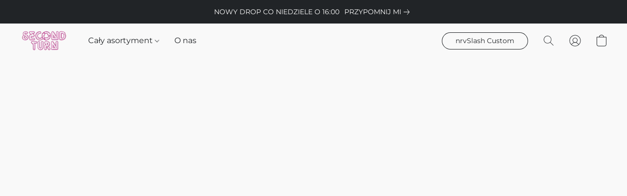

--- FILE ---
content_type: text/html;  charset=utf-8
request_url: https://secondturn.pl/products/Koszulka-Hendrix-XL-p672147643
body_size: 22549
content:

<!doctype html>
<html id="ecwid_html" lang="pl">
<head>
	<meta charset="utf-8">
	<meta name="viewport"
		  content="height=device-height, width=device-width, initial-scale=1.0, maximum-scale=5.0, minimum-scale=1.0, viewport-fit=cover"/>
	<meta name="referrer" content="origin"/>
	<meta name="generator" content="ec-instant-site"/>
	<meta name="chrome" content="nointentdetection">

	

    <title>Second Turn</title><meta property="og:title" content="Second Turn" data-vmid="og:title"><meta property="og:image" content="" data-vmid="og:image"><meta property="og:image:secure_url" content="" data-vmid="og:image:secure_url"><meta property="twitter:title" content="Second Turn" data-vmid="twitter:title"><meta property="twitter:image" content="" data-vmid="twitter:image"><meta property="og:locale" content="en_US" data-vmid="og:locale"><meta property="twitter:card" content="summary_large_image" data-vmid="twitter:card"><meta property="og:type" content="website" data-vmid="og:type"><meta property="og:site_name" content="Second Turn" data-vmid="og:site_name"><link href="https://secondturn.pl/" hreflang="x-default" rel="alternate">

<link rel="manifest" href="/manifest.json" />
<meta name="theme-color" content="#FFFFFF" />
<meta http-equiv="x-dns-prefetch-control" content="on">

<link rel="preconnect" href="https://d34ikvsdm2rlij.cloudfront.net/vuega/static/2025/all" crossorigin/>
<link rel="dns-prefetch" href="https://d34ikvsdm2rlij.cloudfront.net/vuega/static/2025/all" crossorigin/>

<link rel="preconnect" href="//images.unsplash.com/" crossorigin/>
<link rel="dns-prefetch" href="//images.unsplash.com/" crossorigin/>

	<link rel="preconnect" href="https://dfvc2y3mjtc8v.cloudfront.net" crossorigin/>
	<link rel="dns-prefetch" href="https://dfvc2y3mjtc8v.cloudfront.net" crossorigin/>
	<link rel="preconnect" href="https://dhgf5mcbrms62.cloudfront.net" crossorigin/>
	<link rel="dns-prefetch" href="https://dhgf5mcbrms62.cloudfront.net" crossorigin/>
	<link rel="preconnect" href="https://d2gt4h1eeousrn.cloudfront.net" crossorigin/>
	<link rel="dns-prefetch" href="https://d2gt4h1eeousrn.cloudfront.net" crossorigin/>

<link rel="preconnect" href="//maps.googleapis.com" crossorigin/>
<link rel="dns-prefetch" href="//maps.googleapis.com" crossorigin/>

<meta property="og:url" content="https://secondturn.pl/products/Koszulka-Hendrix-XL-p672147643" />
    <link rel="stylesheet" type="text/css" href="https://d34ikvsdm2rlij.cloudfront.net/vuega/static/2025/all/website/assets/website-n8l1lt8c.css" /><link rel="stylesheet" type="text/css" href="https://d34ikvsdm2rlij.cloudfront.net/vuega/static/2025/all/website/assets/AnnouncementBarTile-hn8g47ls.css" /><link rel="stylesheet" type="text/css" href="https://d34ikvsdm2rlij.cloudfront.net/vuega/static/2025/all/website/assets/HeaderTile-kxl9gblf.css" /><link rel="stylesheet" type="text/css" href="https://d34ikvsdm2rlij.cloudfront.net/vuega/static/2025/all/website/assets/style-coivxstf.css" /><link rel="stylesheet" type="text/css" href="https://d34ikvsdm2rlij.cloudfront.net/vuega/static/2025/all/website/assets/FooterTile-o064h2s2.css" /><link rel="stylesheet" type="text/css" href="https://d34ikvsdm2rlij.cloudfront.net/vuega/static/2025/all/website/assets/MontserratFont-4808z44a.css" />

<script>
	var viewportStyleEl = document.createElement('style');
	viewportStyleEl.appendChild(
		document.createTextNode(
			':root {' +
				'--vh: ' + window.innerHeight + ';' +
				'--vw: ' + window.innerWidth + ';' +
			'}'
		)
	);
	document.head.appendChild(viewportStyleEl);
</script>

		<script>
			var removeStaticIntervalId = setInterval(function () {
				if (typeof Ecwid !== "undefined") {
					var staticElement = document.querySelector('#static-html');
					if (staticElement && staticElement.parentNode) {
						staticElement.parentNode.removeChild(staticElement);
					}
					clearInterval(removeStaticIntervalId);
				}
			}, 100);
		</script>

        

		<link rel="canonical" href="https://secondturn.pl/products/Koszulka-Hendrix-XL-p672147643"/>


    

<link rel="shortcut icon" href="https://i.ibb.co/9n5Z7Ps/obraz-2023-10-25-231517378.png">
</head>
<body id="ecwid_body"
	  class="starter-site disable-ecwid-loader">
<!-- Google Tag Manager -->
<!-- Not Configured -->
<!-- End Google Tag Manager -->
<script>
	showStore = true;
</script>
<script>
	window.assetsBaseUrl = "https://d34ikvsdm2rlij.cloudfront.net/vuega/static/2025/all/";
	window.initialState = "{\"context\":{\"previewMode\":false,\"isTemplatePreviewMode\":false,\"isStyleSettingsPreviewMode\":false,\"ssrRendered\":true,\"fromAdmin\":false,\"bucketUrls\":{\"au-syd\":\"https://dfvc2y3mjtc8v.cloudfront.net\",\"us-vir\":\"https://dhgf5mcbrms62.cloudfront.net\",\"eu-fra\":\"https://d2gt4h1eeousrn.cloudfront.net\"},\"heapScriptUrl\":\"https://d1tqsoh7s4xjz9.cloudfront.net/v2/i.min.js\",\"heapDomain\":\"https://ecomm.events\",\"page\":\"STORE\",\"appJsUrls\":[\"https://js.stripe.com/v3/\",\"https://js.stripe.com/v3/\"],\"appCssUrls\":[],\"appsPublicTokens\":{\"custom-app-93381038-1\":\"public_7vnBBPAU8MsH6zzgGAP8QVzAyZckHm7g\"},\"appsPublicConfigs\":{\"custom-app-93381038-1\":\"{}\"},\"editSiteUrl\":\"https://my.ecwid.com/edit-starter-site?ownerid=93381038&lang=pl&from_admin\",\"subscriptionData\":{\"channelId\":\"ecwid_e76c\",\"channelType\":\"DIRECT\",\"isPaid\":true,\"isAllowNewCookieBanner\":true,\"maxPageNumber\":10,\"isMultilingualStoreFeatureEnabled\":true,\"isAdvancedDiscountsFeatureAvailable\":true,\"isBasicEcommerceFeatureEnabled\":true,\"siteMode\":\"ECOMMERCE\",\"isRichTextEditorEnabled\":true,\"isTemplateMarketFeatureEnabled\":true,\"isCustomCodeFeatureEnabled\":true,\"isAccessToControlPanel\":true,\"isStorefrontAgeConfirmationFeatureEnabled\":true,\"isAiSectionGenerationFeatureEnabled\":true,\"siteSnapshotAutosavingIntervalMinutes\":45,\"planName\":\"ECWID_E76C_BUSINESS_2023\",\"planPeriod\":\"monthly\",\"isInstantSiteBrandingFooterEnabled\":true,\"isNewSystemSettingsFeatureEnabled\":false,\"isNewSystemSettingsUiFeatureEnabled\":true,\"isShowUpgradeBanner\":false,\"isInstantSiteV2BlogFeatureEnabled\":false},\"isHighPriorityLoadAssigned\":false,\"dataDogRumSettings\":{\"applicationId\":\"c44928be-5327-4643-86ca-bd00b67c66cb\",\"clientToken\":\"pub9dbf33e28dc152b76bde3d2999dfd2a0\",\"site\":\"us5.datadoghq.com\",\"service\":\"vuega-site-prod\",\"env\":\"prod\",\"version\":\"2025-39842-gb76269a7deefb2\",\"sessionSampleRate\":0.01,\"defaultPrivacyLevel\":\"mask-user-input\"},\"siteId\":93381038,\"serviceUrl\":\"https://vuega.ecwid.com\",\"clientIp\":\"18.189.192.191\"},\"page\":{\"pageList\":[{\"pageId\":\"home\",\"title\":\"Home\",\"urlPath\":\"/\",\"visible\":true,\"visibleHeader\":true,\"visibleFooter\":true,\"indexed\":true,\"tileIds\":[\"global\",\"gdpr-banner\",\"announcement-bar-Y3xtov\",\"header-fcHJMd\",\"cover-HaXq6F\",\"products-opd5wX\",\"root-categories-btpfjy\",\"feature-list-JLMdyW\",\"footer-MNure7\",\"location-28FLkG\"],\"createdTimestamp\":1699343994337},{\"pageId\":\"products\",\"title\":\"Storefront\",\"urlPath\":\"/products\",\"visible\":true,\"visibleHeader\":true,\"visibleFooter\":true,\"indexed\":true,\"tileIds\":[\"product-details\"],\"createdTimestamp\":1699343994347},{\"pageId\":\"category\",\"title\":\"Category\",\"urlPath\":\"/category\",\"visible\":true,\"visibleHeader\":true,\"visibleFooter\":true,\"visibleAnnouncementBar\":true,\"indexed\":true,\"tileIds\":[\"storefront-category\"],\"createdTimestamp\":1761080449576},{\"pageId\":\"product\",\"title\":\"Product\",\"urlPath\":\"/product\",\"visible\":true,\"visibleHeader\":true,\"visibleFooter\":true,\"visibleAnnouncementBar\":true,\"indexed\":true,\"tileIds\":[\"storefront-product\"],\"createdTimestamp\":1761080449631}],\"pageSettings\":{\"tilesVisibility\":{\"visibleAnnouncementBar\":true,\"visibleHeader\":true,\"visibleFooter\":true},\"pageType\":\"STORE\"}},\"base\":{\"playingVideosInWebsite\":[],\"burgerMenuOpened\":false,\"searchPanelOpened\":false,\"visibleTranslationLanguages\":[\"pl\"],\"sideBarType\":\"\",\"isFullPreviewEnabled\":false,\"menuOpenIds\":{},\"menuOpenRequestedByTile\":{}},\"translation\":{\"websiteTranslations\":{\"Block.FeaturedProduct.Blank.title\":\"Nazwa produktu\",\"Language.id\":\"Indonezyjski\",\"Block.EmbedCustomCode.Blank.placeholder\":\"Zmiany pojawiają się po opublikowaniu witryny\",\"Language.tr_iso\":\"TR\",\"Language.zh_CN\":\"Chiński (uproszczony)\",\"Footer.CookieSettings\":\"Ustawienia plików cookie\",\"SocialIcon.apple_music.title\":\"Apple Music\",\"Language.hu\":\"Węgierski\",\"Dialog.TrackingConsent.AcceptAll.button\":\"Akceptuj wszystkie pliki cookie\",\"Language.hr\":\"Chorwacki\",\"Language.zh_TW\":\"Chiński (tradycyjny)\",\"Block.Video.Content.VideoUploaded.Title.ADA.context\":\"Wyświetlany tytuł tego filmu to {title}\",\"Language.hy\":\"Armeński\",\"SocialIcon.linkedin.title\":\"LinkedIn\",\"Language.cs_iso\":\"CS\",\"Footer.CookieSettings.ADA.context\":\"Otwórz zaawansowane ustawienia plików cookie w nowej zakładce\",\"Footer.PoweredByLightspeed\":\"Obsługa: Lightspeed\",\"SocialIcon.twitter.title\":\"X (dawniej Twitter)\",\"Footer.CookieSettings.Analytics\":\"Zezwalaj na analityczne i niezbędne pliki cookie\",\"Footer.ReportAbuse\":\"Zgłoś nadużycie\",\"Block.Video.Content.VideoUpload.Blank.placeholder\":\"Twój film pojawi się tutaj\",\"Dialog.TrackingConsent.description_vol2\":\"Używamy plików cookie i podobnych technologii, aby zapamiętywać Twoje preferencje, mierzyć skuteczność naszych kampanii i analizować zdepersonalizowane dane do celu poprawy działania naszej witryny. Wybierając opcję „Zakceptuj”, wyrażasz zgodę na stosowanie wszystkich plików cookie. Aby skonfigurować preferencje dotyczące plików cookie, kliknij pozycję „Ustawienia plików cookie”. W każdej chwili możesz zmienić swoje preferencje dotyczące plików cookie w obszarze Moje konto → Zgoda na pliki cookie lub u dołu strony.\",\"NavigationMenu.Account\":\"Moje konto\",\"SocialIcon.instagram.title\":\"Instagram\",\"SEO.StoreTitle\":\"Produkty\",\"Location.GetDirections.action\":\"Uzyskaj wskazówki dojazdu\",\"Language.ca_iso\":\"CA\",\"Pricing.NameYourPrice\":\"Zapłać ile zechcesz!\",\"Dialog.TrackingConsent.Settings.Selected.button\":\"Zezwalaj na wybrane\",\"ContactForm.EmailField.error_invalid\":\"Nieprawidłowy format adresu e-mail\",\"Block.CategoryCollection.Blank.placeholder\":\"Twoja kategoria będzie wyświetlana tutaj\",\"ContactForm.Submit.error\":\"Nie można wysłać wiadomości. Spróbuj ponownie później.\",\"Language.fi_iso\":\"FI\",\"Language.is\":\"Islandzki\",\"Language.zh_CN_iso\":\"ZH (CN)\",\"ProductDetails.badge.preorder\":\"Przedsprzedaż\",\"Language.it\":\"Włoski\",\"Language.no_iso\":\"NO\",\"Language.zh\":\"Chiński (uproszczony)\",\"Language.de_CH_iso\":\"DE (CH)\",\"Block.ContactInfo.Email.button\":\"Napisz do nas\",\"CommonLabel.NextTab.Icon.ADA.context\":\"Przejdź do karty {count} z {countAll}.\",\"CommonLabel.PrevSlideArrow.Button.ADA.context\":\"Przejdź do następnego slajdu\",\"Header.Menu.Close.action\":\"Zamknij\",\"Language.ja\":\"Japoński\",\"OutOfStock.label\":\"Niedostępne\",\"Common.FreeShipping.text\":\"Z uwzględnieniem ceny\",\"ADA.Search.duplicate\":\"Wyszukaj w witrynie internetowej\",\"Dialog.TrackingConsent.Settings.OnlyEssential.button\":\"Zezwalaj tylko na niezbędne\",\"Language.he_iso\":\"HE\",\"Language.gl\":\"Galician\",\"Language.es_iso\":\"ES\",\"Language.fr\":\"Francuski\",\"Footer.PoweredBy.wl_safe\":\"Powered by {brand}\",\"ADA.Menu.Mobile\":\"Menu witryny internetowej\",\"Block.FeaturedProduct.DemoContent.Price\":\"199,99\",\"CommonLabel.SkipToMainContent.Button.ADA.context\":\"Przejdź do treści głównej\",\"Mail.AbuseReport.body\":\"SID {storeId}, {storeUrl}\",\"ADA.Cart\":\"Przejdź do koszyka\",\"Language.mn_iso\":\"MN\",\"ShowAllProducts.Button\":\"Pokaż wszystkie produkty\",\"ContactsWidget.OpenMessenger.Browser.button\":\"Otwórz w przeglądarce\",\"Dialog.TrackingConsent.description.duplicate\":\"Używamy plików cookie i podobnych technologii, aby zapamiętywać Twoje preferencje i utrzymywać Twoje zalogowanie („niezbędne” pliki cookie); mierzyć skuteczność naszych kampanii i analizować zdepersonalizowane dane w celu poprawy działania naszej witryny („inne niż niezbędne” pliki cookie). Wybierając opcję „Akceptuj tylko niezbędne pliki cookie”, wyrażasz zgodę na stosowanie tylko niezbędnych technicznie plików cookie. Wybierając opcję „Akceptuj wszystkie pliki cookie”, wyrażasz zgodę na stosowanie wszystkich plików cookie. W każdej chwili możesz zmienić swoje preferencje dotyczące plików cookie, klikając pozycję „Zgoda na pliki cookie” u dołu strony. \",\"Language.mr_iso\":\"MR\",\"Language.he\":\"Hebrajski\",\"Language.lt_iso\":\"LT\",\"Language.nl_iso\":\"NL\",\"Language.ro_iso\":\"RO\",\"SoldOut.label\":\"Wyprzedano\",\"Footer.PoweredBy.ADA.context\":\"Otwórz informacje o kreatorze stron internetowych w nowej zakładce\",\"EmptyState.RootCategories.title\":\"Twoje główne kategorie będą wyświetlane tutaj\",\"ProductDetails.Preorder.button\":\"Przedsprzedaż\",\"Language.id_iso\":\"ID\",\"NavigationMenu.ProductSearch\":\"Wyszukaj produkty\",\"Legal.IncludedTaxList\":\"Cena zawiera podatek\",\"Block.CategoryCollection.ProductNumber.Many\":\"Liczba produktów: {productCount}\",\"Block.ContactInfo.WhatsApp.button\":\"Czatuj w WhatsApp\",\"Location.Map.NoCookieConsent.action\":\"Zaakceptuj pliki cookie\",\"Dialog.TrackingConsent.ViewPolicy.ADA.context\":\"Więcej informacji o polityce prywatności znajdziesz w nowej zakładce\",\"SocialIcon.facebook.title\":\"Facebook\",\"Block.Video.VideoUpload.Preview\":\"Twój film\",\"ADA.Search\":\"Wyszukaj w witrynie internetowej\",\"Language.mn\":\"Mongolski\",\"Language.mk\":\"Macedoński\",\"SocialIcon.viber.title\":\"Viber\",\"Language.lv_iso\":\"LV\",\"CommonLabel.NextSlideArrow.Button.ADA.context\":\"Przejdź do następnego slajdu\",\"SocialIcon.line.title\":\"Line\",\"Language.mr\":\"Marathi\",\"Language.ko_iso\":\"KO\",\"Language.gl_iso\":\"GL\",\"Language.fil_iso\":\"FIL\",\"Language.ms\":\"Malajski\",\"Language.ru_iso\":\"RU\",\"Block.CategoryProducts.WebSiteContent.Price\":\"Dostępne:\",\"Dialog.TrackingConsent.title\":\"Ochrona prywatności\",\"Language.lv\":\"Łotewski\",\"Language.th_iso\":\"TH\",\"NavigationMenu.More\":\"Więcej…\",\"ADA.Search.placeholder\":\"Wprowadź wyszukiwane hasło tutaj\",\"Block.FeaturedProduct.Blank.placeholder\":\"Twój produkt będzie wyświetlany tutaj\",\"Dialog.Showroom.TrackingConsent.Settings.Analytics.description\":\"Zgoda na pliki cookie używane do analiz, takie jak Google Analytics i wewnętrzna statystyka strony internetowej.\",\"Language.de_iso\":\"DE\",\"Dialog.TrackingConsent.AcceptEssential.button\":\"Akceptuj tylko niezbędne pliki cookie\",\"ProductList.lowest_price_days_few\":\"Najniższa cena w ciągu {count} dni: {price}\",\"SocialIcon.wechat.title\":\"WeChat\",\"Footer.CookieSettings.accept\":\"Zezwalaj na wszystkie pliki cookie\",\"Language.is_iso\":\"IS\",\"SocialIcon.threads.title\":\"Threads\",\"SocialIcon.whatsapp.title\":\"WhatsApp\",\"Language.el_iso\":\"EL\",\"Legal.TaxExemptBusiness.DE\":\"VAT nie jest naliczany (drobny przedsiębiorca – § 19 ustawy o podatku VAT (UStG))\",\"ProductList.lowest_price_days_other\":\"Najniższa cena w ciągu {count} dnia: {price}\",\"Language.no\":\"Norweski\",\"NavigationMenu.Cart\":\"Koszyk\",\"CustomerReviews.Image.Close.Button.ADA.context\":\"Zamknij obraz recenzji klienta\",\"Language.nl\":\"Niderlandzki\",\"Block.LogoGallery.Content.Blank.placeholder\":\"Twój logotyp pojawi się tutaj\",\"Language.ar_iso\":\"AR\",\"ADA.Cart.duplicate\":\"Przejdź do koszyka\",\"Language.eu_iso\":\"EU\",\"Language.fr_CA\":\"Francuski (Kanada)\",\"Language.sl_iso\":\"SL\",\"ProductList.lowest_price_days_many\":\"Najniższa cena w ciągu {count} dni: {price}\",\"Header.Brands.PopularBrands\":\"Popularne marki\",\"ViewProduct.Showroom.button\":\"Zobacz produkt\",\"Language.pt_iso\":\"PT\",\"Block.FeaturedProduct.Blank.description\":\"Opisz, co sprawia, że Twój produkt jest wyjątkowy. Skoncentruj się na najważniejszych cechach i pozwól, aby atrakcyjne zdjęcie opowiadało o szczegółach.\",\"Language.be_iso\":\"BE\",\"Language.ja_iso\":\"JA\",\"Language.ko\":\"Koreański\",\"Language.da_iso\":\"DA\",\"ADA.Mail.Showroom\":\"Skontaktuj się z firmą pocztą e-mail\",\"ProductDetails.Ribbon.sample\":\"Przykładowy produkt\",\"Header.Cart\":\"Koszyk\",\"Mail.AbuseReport.Showroom.subject\":\"Skarga na stronę internetową: identyfikator {storeId}\",\"Block.HiddenSection.label\":\"Ukryta sekcja\",\"SocialIcon.spotify.title\":\"Spotify\",\"Language.pt_BR\":\"Portugalski (Brazylijski)\",\"Dialog.TrackingConsent.description_new\":\"Używamy plików cookie i podobnych technologii, aby zapamiętywać Twoje preferencje i utrzymywać Twoje zalogowanie („niezbędne” pliki cookie); mierzyć skuteczność naszych kampanii i analizować zdepersonalizowane dane w celu poprawy działania naszej witryny („inne niż niezbędne” pliki cookie). Wybierając opcję „Akceptuj wszystkie pliki cookie”, wyrażasz zgodę na stosowanie wszystkich plików cookie. Aby skonfigurować swoje preferencje dotyczące plików cookie, kliknij pozycję „Ustawienia plików cookie”. W każdej chwili możesz zmienić swoje preferencje dotyczące plików cookie w obszarze Moje konto → Zgoda na pliki cookie lub u dołu strony.\",\"Language.et_iso\":\"ET\",\"SitePreviewBanner.title\":\"Podgląd Twojej strony\",\"ContactsWidget.OpenMessenger.Mobile.button\":\"Otwórz aplikację mobilną\",\"Dialog.TrackingConsent.Settings.Essential.description\":\"Obowiązkowe pliki cookie witryny internetowej, takie jak pliki cookie zabezpieczeń. Zgody na niezbędne pliki cookie nie można cofnąć.\",\"ADA.Search.placeholder.duplicate\":\"Wprowadź wyszukiwane hasło tutaj\",\"Language.ka\":\"Gruziński\",\"CommonLabels.Decline.button\":\"Odrzuć\",\"SocialIcon.twitch.title\":\"Twitch\",\"Block.CategoryProducts.Ribbon.Product.placeholder\":\"Wstążka\",\"ADA.Account\":\"Przejdź do swojego konta\",\"Block.ContactInfo.Phone.button\":\"Zadzwoń do nas\",\"CategoryProducts.Slider.FirstDash.ADA.context\":\"Przejdź na początek listy produktów\",\"CommonLabels.Accept.button\":\"Akceptuj\",\"Language.lt\":\"Litewski\",\"Language.hr_iso\":\"HR\",\"Legal.ShippingCostTerms\":\"Koszty dostawy\",\"Legal.ShippingExclusivePrice\":\"Wysyłka z wyłączeniem\",\"Location.Map.Shown.ADA.context\":\"Mapa z pinezką lokalizacji\",\"Block.ContactInfo.Facebook.button\":\"Czatuj na Facebooku\",\"Language.sq_iso\":\"SQ\",\"Legal.TaxExemptBusiness.AT\":\"VAT nie jest naliczany (drobny przedsiębiorca – § 6 ustawy o podatku VAT (UStG))\",\"ADA.Phone.Showroom\":\"Zadzwoń pod numer telefonu firmy\",\"Dialog.TrackingConsent.AboutUs.action\":\"Dowiedz się więcej o nas\",\"Header.Phone\":\"Telefon\",\"Common.ExcludingShipping.text\":\"Bez\",\"Dialog.TrackingConsent.AboutUs.ADA.context\":\"Więcej informacji o sklepie znajdziesz w nowej zakładce\",\"SocialIcon.youtube.title\":\"YouTube\",\"ADA.Mail.duplicate\":\"Napisz wiadomość e-mail do sklepu\",\"AgeConfirmation.DefaultText.description\":\"Aby przeglądać tę witrynę internetową, musisz potwierdzić, że jesteś osobą pełnoletnią.\",\"Footer.CookieSettings.Personalization\":\"Zezwalaj na personalizację i niezbędne pliki cookie\",\"Language.zh_iso\":\"ZH\",\"ContactForm.Submit.success\":\"Twoja wiadomość została wysłana\",\"Location.Map.NoCookieConsent.description\":\"Aby wyświetlić mapę, musisz wyrazić zgodę na użycie plików cookie\",\"Header.Search.placeholder\":\"Wyszukaj\",\"Language.sk_iso\":\"SK\",\"Mail.AbuseReport.Showroom.body\":\"Identyfikator {storeId}, {storeUrl}\",\"Test_ECWID_117315\":\"Test_ECWID_117315\",\"Block.ContactInfo.Viber.button\":\"Czatuj na Viberze\",\"Dialog.TrackingConsent.Settings.Accept.button\":\"Zaakceptuj\",\"Dialog.TrackingConsent.Settings.Personalization.description\":\"Zgoda na pliki cookie, które zapamiętują ustawienia poprawiające komfort odwiedzających. Na przykład wskazanie, że zamknięto okno wyskakujące.\",\"AgeConfirmation.DefaultText.Confirm.button\":\"Mam ukończone 21 lat\",\"Location.Map.NoCookieConsent\":\"Usługa Mapy Google używa plików cookie do ładowania interaktywnych map i zapamiętywania Twoich preferencji. Aby wyświetlić mapę, musisz wyrazić zgodę na użycie plików cookie.\",\"Location.Map.NoCookieConsent.more_info\":\"Więcej informacji na temat stosowania plików cookie:\",\"SocialIcon.messenger.title\":\"Facebook Messenger\",\"Header.Menu\":\"Menu\",\"SocialIcon.vkontakte.title\":\"VK\",\"Language.de_CH\":\"Niemcy (Szwajcaria)\",\"Language.ro\":\"Rumuński\",\"Dialog.TrackingConsent.description\":\"Używamy plików cookie i podobnych technologii, aby zapamiętywać Twoje preferencje i utrzymywać Twoje zalogowanie („niezbędne” pliki cookie); mierzyć skuteczność naszych kampanii i analizować zdepersonalizowane dane w celu poprawy działania naszej witryny („inne niż niezbędne” pliki cookie). Wybierając opcję „Akceptuj tylko niezbędne pliki cookie”, wyrażasz zgodę na stosowanie tylko niezbędnych technicznie plików cookie. Wybierając opcję „Akceptuj wszystkie pliki cookie”, wyrażasz zgodę na stosowanie wszystkich plików cookie. W każdej chwili możesz zmienić swoje preferencje dotyczące plików cookie, klikając pozycję „Ustawienia plików cookie” u dołu strony.\",\"Mail.AbuseReport.subject\":\"Skarga na sklep: SID {storeId}\",\"Block.ContactInfo.Telegram.button\":\"Czatuj na Telegramie\",\"Language.bg\":\"Bułgarski\",\"Footer.Language\":\"Język:\",\"Language.be\":\"Białoruski\",\"Language.ru\":\"Rosyjski\",\"Block.ContactInfo.WeChat.button\":\"Czatuj na WeChat\",\"Language.sv_iso\":\"SV\",\"Language.ms_iso\":\"MS\",\"Language.ar\":\"Arabski\",\"AgeConfirmation.DefaultText.title\":\"Czy masz ukończone 21 lat?\",\"ADA.GoogleMap.duplicate\":\"Lokalizacja na Mapach Google\",\"ContactForm.PhoneField.error_invalid\":\"Nieprawidłowy format numeru telefonu\",\"Language.fr_iso\":\"FR\",\"Location.Map.Background.ADA.context\":\"Po zaakceptowaniu plików cookie tutaj pojawi się mapa\",\"SocialIcon.snapchat.title\":\"Snapchat\",\"Subscriptions.SubscribeAndSave.ribbon\":\"Subskrybuj i zaoszczędź {discount}%\",\"Footer.EcwidByLightspeed\":\"Ecwid od Lightspeed\",\"Block.ContactInfo.Line.button\":\"Czatuj na Line\",\"ContactForm.Submit.in_progress\":\"Wysyłanie\",\"Dialog.TrackingConsent.Settings.Personalization\":\"Personalizacja\",\"Language.uk_iso\":\"UA\",\"Block.Video.Content.VideoUpload.SupportedPlatforms.placeholder\":\"Obsługiwane platformy\",\"Dialog.TrackingConsent.Settings.Analytics.description\":\"Zgoda na pliki cookie używane do analiz, takie jak Google Analytics i wewnętrzna statystyka sklepu.\",\"SocialIcon.telegram.title\":\"Telegram\",\"BuyNow.button\":\"Kup teraz\",\"Language.zh_TW_iso\":\"ZH (TW)\",\"CustomerReviews.ReadMore.button\":\"Czytaj dalej\",\"Header.Email\":\"E-mail\",\"Language.it_iso\":\"IT\",\"Language.pl\":\"Polski\",\"Language.sr_iso\":\"SR\",\"Header.Account\":\"Moje konto\",\"ADA.Phone\":\"Zadzwoń pod numer telefonu sklepu\",\"CustomerReviews.Image.Open.Button.ADA.context\":\"Otwórz obraz recenzji klienta w nowej karcie\",\"EmptyState.FeaturedProducts.title\":\"Twoje polecane produkty będą wyświetlane tutaj\",\"Header.Search\":\"Wyszukaj\",\"Language.es_419\":\"Hiszpański (Ameryka Łacińska)\",\"MobileView.Preview.Section.title\":\"Sekcja:\",\"Language.pt\":\"Portugalski\",\"Notice.TrackingConsent.CookieSettings.ADA.context\":\"Otwórz ustawienia zaawansowane plików cookie\",\"Cover.NextTab.Icon.ADA.context\":\"Przewiń do następnej sekcji\",\"FooterHeader.SiteLanguage.Dropdown.ADA.context\":\"Zmień język strony internetowej\",\"ContactForm.RequiredField.error\":\"To pole nie powinno być puste\",\"CommonLabel.NextSlideMarker.Button.ADA.context\":\"Przejdź do slajdu {count} z {countAll}\",\"EmptyState.RootCategories.Cards.placeholder\":\"Nazwa kategorii\",\"Language.vi_iso\":\"VI\",\"Dialog.TrackingConsent.Settings.button\":\"Ustawienia plików cookie\",\"Language.ka_iso\":\"KA\",\"Location.Map.NoCookieConsent.title\":\"Google Maps używa plików cookie do ładowania interaktywnych map i zapamiętywania Twoich preferencji.\",\"Language.es_419_iso\":\"ES (LA)\",\"Language.mk_iso\":\"MK\",\"CategoryProducts.Slider.ThirdDash.ADA.context\":\"Przejdź na koniec listy produktów\",\"NavigationMenu.AllCategories\":\"Wszystkie kategorie\",\"Language.en\":\"Angielski\",\"Language.el\":\"Grecki\",\"AgeConfirmation.DefaultText.Deny.button\":\"Nie mam ukończonych 21 lat\",\"Language.fr_CA_iso\":\"FR (CA)\",\"Language.fil\":\"Filipiński\",\"Language.uk\":\"Ukraiński\",\"Dialog.TrackingConsent.Settings.Essential\":\"Niezbędne (zawsze dozwolone)\",\"Language.cy_iso\":\"CY\",\"Common.ShippingCosts.link\":\"wysyłki\",\"Language.fa\":\"Perski\",\"Language.hu_iso\":\"HU\",\"ProductList.lowest_price_days_one\":\"Najniższa cena w ciągu {count} dnia: {price}\",\"Language.fa_iso\":\"FA\",\"Language.fi\":\"Fiński\",\"OnSale.label\":\"Wyprzedaż\",\"ADA.Mail\":\"Napisz wiadomość e-mail do sklepu\",\"SkipToMainContent.Button\":\"Przejdź do treści głównej\",\"Language.pl_iso\":\"PL\",\"SitePreviewBanner.Edit.button\":\"Edytuj stronę\",\"Language.eu\":\"Baskijski\",\"Block.Video.Content.VideoUploaded.Author.Button.ADA.context\":\"Wyświetlanym autorem tego filmu jest {name}\",\"Language.es\":\"Hiszpański\",\"SocialIcon.discord.title\":\"Discord\",\"ContactForm.RequiredField.label\":\"Pole wymagane\",\"Header.ViewAll\":\"Zobacz wszystkie\",\"Language.et\":\"Estoński\",\"Block.CategoryCollection.ProductNumber.plural\":\"Produkty: {number}\",\"Block.ContactInfo.iMessage.button\":\"Czatuj w iMessage\",\"Dialog.TrackingConsent.ViewPolicy.action\":\"Dowiedz się więcej w naszej Polityce prywatności\",\"Language.en_iso\":\"EN\",\"Language.vi\":\"Wietnamski\",\"SocialIcon.yelp.title\":\"Yelp!\",\"Footer.CookieSettings.decline\":\"Nie zezwalaj na pliki cookie, chyba że jest to konieczne z technicznego punktu widzenia\",\"Subscriptions.FirstPayment\":\"Pierwsza płatność: {amount}\",\"Block.Video.Content.VideoUploaded.Play.Button.ADA.context\":\"Odtwórz film\",\"Block.Video.VideoUpload.Preview2\":\"Film nr 2\",\"Block.Video.VideoUpload.Preview3\":\"Film nr 3\",\"Footer.PoweredBy\":\"Wykonano przy użyciu\",\"Block.Video.VideoUpload.Preview4\":\"Film nr 4\",\"Language.ca\":\"Kataloński\",\"Language.sq\":\"Albański\",\"Language.sr\":\"Serbski\",\"CustomerReviews.StarRating.ADA.context\":\"Ocena wyrażona w gwiazdkach przez klienta wynosi {count} na {countAll}\",\"Language.sv\":\"Szwedzki\",\"ADA.Phone.duplicate\":\"Zadzwoń pod numer telefonu sklepu\",\"Block.CategoryProducts.Blank.Product.placeholder\":\"Twój produkt będzie wyświetlany tutaj\",\"ProductList.lowest_price_days_two\":\"Najniższa cena w ciągu {count} dni: {price}\",\"Dialog.TrackingConsent.Settings.Analytics\":\"Analityka\",\"Language.hy_iso\":\"HY\",\"SocialIcon.tiktok.title\":\"TikTok\",\"Language.sk\":\"Słowacki\",\"Language.sl\":\"Słoweński\",\"ADA.GoogleMap\":\"Lokalizacja na Mapach Google\",\"CategoryProducts.Slider.SecondDash.ADA.context\":\"Przejdź na środek listy produktów\",\"Block.Video.VideoUpload.Preview1\":\"Film nr 1\",\"Language.bg_iso\":\"BG\",\"EmptyState.FeaturedProducts.Cards.placeholder\":\"Nazwa produktu\",\"Dialog.Showroom.TrackingConsent.AboutUs.ADA.context\":\"Więcej informacji o stronie internetowej znajdziesz w nowej zakładce\",\"Language.da\":\"Duński\",\"Language.de\":\"Niemiecki\",\"Language.tr\":\"Turecki\",\"Dialog.TrackingConsent.Settings.Decline.button\":\"Odrzuć\",\"Footer.ReportAbuse.ADA.context\":\"Zgłoś nadużycie w nowej zakładce\",\"ProductList.lowest_price\":\"Najniższa cena w ciągu 30 dni: {price}\",\"ProductDetails.SKU\":\"SKU: {Identifier}\",\"Block.ContactInfo.BusinessLocation.button\":\"Wyświetl lokalizację firmy\",\"Block.CategoryCollection.ProductNumber.One\":\"1 produkt\",\"Language.cs\":\"Czeski\",\"SocialIcon.pinterest.title\":\"Pinterest\",\"Language.pt_BR_iso\":\"PT (BR)\",\"Language.th\":\"Tajski\",\"Block.ContactInfo.Instagram.button\":\"Czatuj na Instagramie\",\"Language.cy\":\"Walijski\"},\"languageTranslations\":{\"pl\":{\"Language.pl\":\"Polski\",\"Language.en\":\"Angielski\"},\"en\":{\"Language.pl\":\"Polish\",\"Language.en\":\"English\"}}},\"profile\":{\"profile\":{\"siteId\":93381038,\"locale\":\"pl\",\"storeName\":\"Second Turn\",\"tracking\":{\"googleUniversalAnalyticsId\":\"G-KTRSPR8PVR\",\"fbPixelId\":\"1450890288689431\",\"heapEnabled\":true,\"tikTokPixelCode\":\"\\n\\t<script>\\n\\t\\t!function (w, d, t) {\\n\\t\\t  w.TiktokAnalyticsObject=t;var ttq=w[t]=w[t]||[];ttq.methods=[\\\"page\\\",\\\"track\\\",\\\"identify\\\",\\\"instances\\\",\\\"debug\\\",\\\"on\\\",\\\"off\\\",\\\"once\\\",\\\"ready\\\",\\\"alias\\\",\\\"group\\\",\\\"enableCookie\\\",\\\"disableCookie\\\"],ttq.setAndDefer=function(t,e){t[e]=function(){t.push([e].concat(Array.prototype.slice.call(arguments,0)))}};for(var i=0;i<ttq.methods.length;i++)ttq.setAndDefer(ttq,ttq.methods[i]);ttq.instance=function(t){for(var e=ttq._i[t]||[],n=0;n<ttq.methods.length;n++\\n)ttq.setAndDefer(e,ttq.methods[n]);return e},ttq.load=function(e,n){var i=\\\"https://analytics.tiktok.com/i18n/pixel/events.js\\\";ttq._i=ttq._i||{},ttq._i[e]=[],ttq._i[e]._u=i,ttq._t=ttq._t||{},ttq._t[e]=+new Date,ttq._o=ttq._o||{},ttq._o[e]=n||{},ttq._partner=ttq._partner||'ECWID';\\nvar o=document.createElement(\\\"script\\\");o.type=\\\"text/javascript\\\",o.async=!0,o.src=i+\\\"?sdkid=\\\"+e+\\\"&lib=\\\"+t;var a=document.getElementsByTagName(\\\"script\\\")[0];a.parentNode.insertBefore(o,a)};\\n\\t\\t\\n\\t\\t  ttq.load('CRBL5CJC77U78R3Q346G');\\n\\t\\t  ttq.page();\\n\\t\\t}(window, document, 'ttq');\\n\\t<\/script>\\n\\t\"},\"countryCode\":\"PL\",\"storeClosed\":false,\"storeSuspended\":false,\"hideSitePublishedModal\":false,\"isTemplateSite\":false,\"siteUrl\":\"https://secondturn.pl\",\"hideEcwidLinks\":false,\"enabledLanguages\":[\"pl\"],\"enableIps\":[\"\"],\"latestPublishTimestamp\":1723390852,\"createdTimestamp\":1697021644,\"previewTemplateInsideEditor\":true,\"editorLightModeEnabled\":true,\"featureFlags\":{\"isPagesEnabled\":true,\"siteMode\":\"ECOMMERCE\",\"siteDisplayCondition\":\"DEFAULT\",\"isBasicEcommerceEnabled\":true,\"isNewSystemSettingsEnabled\":false,\"isNewSystemSettingsUIEnabled\":true,\"isRichTextEditorEnabled\":true,\"isTemplateMarketFeatureEnabled\":false,\"isCustomCodeFeatureEnabled\":true,\"instantSiteSectionFeedbackUrl\":\"\",\"isMenuItemBrandsDropdownEnabled\":true,\"isStorefrontAgeConfirmationFeatureEnabled\":true,\"isStorefrontCustomizationEnabled\":true,\"isInstantSiteBrandingFooterEnabled\":true,\"isTextsAiGenEnabledForTextTile\":false,\"isTextsAiGenEnabledForImageTextTile\":false,\"isTextsAiGenEnabledForCoverTile\":false,\"isShowUpgradeBanner\":false,\"isStorefrontJsApiInInstantSiteEnabled\":true,\"isInstantSiteV2BlogFeatureEnabled\":false},\"isDraftChanged\":true}},\"tile\":{\"tileList\":[{\"id\":\"announcement-bar-Y3xtov\",\"type\":\"ANNOUNCEMENT_BAR\",\"role\":\"BLOCK\",\"sourceId\":\"announcement_bar_001\",\"tileName\":\"BAR\",\"content\":{\"text\":\"NOWY DROP CO NIEDZIELE O 16:00\",\"actionLink\":{\"type\":\"HYPER_LINK\",\"title\":\"PRZYPOMNIJ MI\",\"link\":\"https://secondturn.us14.list-manage.com/subscribe?u=a59e44ce79343a16a5c95a9b8&id=64cca01840\"}},\"design\":{\"layout\":\"CENTER\",\"showAllPages\":{\"enabled\":true},\"general\":{\"background\":{\"type\":\"solid\",\"solid\":{\"color\":{\"raw\":\"212427\",\"hex\":\"#212427ff\",\"hsl\":{\"h\":210,\"s\":0.08333333333333333,\"l\":0.1411764705882353,\"a\":1},\"rgba\":{\"r\":33,\"g\":36,\"b\":39,\"a\":1},\"auto\":false}},\"gradient\":{\"fromColor\":\"global.color.background\",\"toColor\":\"global.color.background\"}}},\"text\":{\"font\":\"montserrat\",\"size\":14,\"bold\":false,\"italic\":false,\"color\":{\"raw\":\"#FFFFFF\",\"hex\":\"#FFFFFF\",\"hsl\":{\"h\":0,\"s\":0,\"l\":1,\"a\":1},\"rgba\":{\"r\":255,\"g\":255,\"b\":255,\"a\":1}},\"visible\":true},\"actionLink\":{\"appearance\":\"text-link\",\"style\":\"pill\",\"color\":{\"raw\":\"#FFFFFF\",\"hex\":\"#FFFFFF\",\"hsl\":{\"h\":0,\"s\":0,\"l\":1,\"a\":1},\"rgba\":{\"r\":255,\"g\":255,\"b\":255,\"a\":1},\"auto\":false},\"visible\":true}},\"visibility\":true,\"order\":3,\"hasChanges\":false},{\"id\":\"header-fcHJMd\",\"type\":\"HEADER\",\"role\":\"BLOCK\",\"sourceId\":\"demo_default_header\",\"tileName\":\"Header & Menu\",\"content\":{\"logo\":{\"type\":\"IMAGE\",\"text\":\"Your Company Name\",\"image\":{\"bucket\":\"eu-fra\",\"borderInfo\":{\"homogeneity\":true,\"color\":{\"r\":0,\"g\":0,\"b\":0,\"a\":0}},\"set\":{\"webp-600x600\":{\"url\":\"93381038/header-fcHJMd/MphuqQh-600x600.webp\",\"width\":300,\"height\":150},\"cropped-default-100x200\":{\"url\":\"93381038/header-fcHJMd/MphuqQh-100x200.png\",\"width\":75,\"height\":150},\"default-200x200\":{\"url\":\"93381038/header-fcHJMd/MphuqQh-200x200.png\",\"width\":300,\"height\":150},\"default-600x600\":{\"url\":\"93381038/header-fcHJMd/MphuqQh-600x600.png\",\"width\":300,\"height\":150},\"cropped-default-1000x2000\":{\"url\":\"93381038/header-fcHJMd/MphuqQh-1000x2000.png\",\"width\":75,\"height\":150},\"cropped-webp-100x200\":{\"url\":\"93381038/header-fcHJMd/MphuqQh-100x200.webp\",\"width\":75,\"height\":150},\"webp-200x200\":{\"url\":\"93381038/header-fcHJMd/MphuqQh-200x200.webp\",\"width\":300,\"height\":150},\"cropped-webp-500x1000\":{\"url\":\"93381038/header-fcHJMd/MphuqQh-500x1000.webp\",\"width\":75,\"height\":150},\"default-1200x1200\":{\"url\":\"93381038/header-fcHJMd/MphuqQh-1200x1200.png\",\"width\":300,\"height\":150},\"cropped-default-500x1000\":{\"url\":\"93381038/header-fcHJMd/MphuqQh-500x1000.png\",\"width\":75,\"height\":150},\"webp-2000x2000\":{\"url\":\"93381038/header-fcHJMd/MphuqQh-2000x2000.webp\",\"width\":300,\"height\":150},\"default-2000x2000\":{\"url\":\"93381038/header-fcHJMd/MphuqQh-2000x2000.png\",\"width\":300,\"height\":150},\"webp-1200x1200\":{\"url\":\"93381038/header-fcHJMd/MphuqQh-1200x1200.webp\",\"width\":300,\"height\":150},\"cropped-webp-1000x2000\":{\"url\":\"93381038/header-fcHJMd/MphuqQh-1000x2000.webp\",\"width\":75,\"height\":150}}}},\"menu\":{\"items\":[{\"id\":\"h0002\",\"title\":\"Cały asortyment\",\"type\":\"GO_TO_STORE\",\"tileIdForScroll\":\"products-opd5wX\"},{\"id\":\"SnoR8\",\"title\":\"O nas\",\"type\":\"SCROLL_TO_TILE\",\"tileIdForScroll\":\"feature-list-JLMdyW\"}]},\"contactInfo\":{\"phone\":\"\",\"email\":\"\"},\"actionLink\":{\"type\":\"HYPER_LINK\",\"title\":\"nrvSlash Custom\",\"tileId\":\"feature-list-JLMdyW\",\"link\":\"https://www.instagram.com/nrvslash/\"},\"socialProfiles\":{\"list\":[]}},\"externalContent\":{\"storeData\":{\"categories\":[{\"id\":158301254,\"name\":\"Wszystkie produkty\",\"productsCount\":0,\"url\":\"https://secondturn.pl/products/Wszystkie-produkty-c158301254\",\"enabled\":true},{\"id\":158278760,\"name\":\"BLUZY\",\"productsCount\":0,\"url\":\"https://secondturn.pl/products/BLUZY-c158278760\",\"enabled\":true},{\"id\":158278762,\"name\":\"KOSZULKI\",\"productsCount\":0,\"url\":\"https://secondturn.pl/products/KOSZULKI-c158278762\",\"enabled\":true},{\"id\":158301504,\"name\":\"KURTKI\",\"productsCount\":0,\"url\":\"https://secondturn.pl/products/KURTKI-c158301504\",\"enabled\":true},{\"id\":158299256,\"name\":\"KAMIZELKI\",\"productsCount\":0,\"url\":\"https://secondturn.pl/products/KAMIZELKI-c158299256\",\"enabled\":true},{\"id\":158279013,\"name\":\"SPODNIE\",\"productsCount\":0,\"url\":\"https://secondturn.pl/products/SPODNIE-c158279013\",\"enabled\":true},{\"id\":158278763,\"name\":\"AKCESORIA\",\"productsCount\":0,\"url\":\"https://secondturn.pl/products/AKCESORIA-c158278763\",\"enabled\":true},{\"id\":158299259,\"name\":\"SPORTOWE\",\"productsCount\":0,\"url\":\"https://secondturn.pl/products/SPORTOWE-c158299259\",\"enabled\":true},{\"id\":158299260,\"name\":\"BUTY\",\"productsCount\":0,\"url\":\"https://secondturn.pl/products/BUTY-c158299260\",\"enabled\":true},{\"id\":158301261,\"name\":\"KOSZULE\",\"productsCount\":0,\"url\":\"https://secondturn.pl/products/KOSZULE-c158301261\",\"enabled\":true},{\"id\":158298262,\"name\":\"WYPRZEDAŻ\",\"productsCount\":0,\"url\":\"https://secondturn.pl/products/WYPRZEDAZ-c158298262\",\"enabled\":true}],\"products\":[]},\"categoryTree\":[{\"id\":158301254,\"name\":\"Wszystkie produkty\",\"nameTranslated\":{\"pl\":\"Wszystkie produkty\"},\"urlPath\":\"https://secondturn.pl/products/Wszystkie-produkty-c158301254\",\"enabled\":true,\"children\":[]},{\"id\":158278760,\"name\":\"BLUZY\",\"nameTranslated\":{\"pl\":\"BLUZY\"},\"urlPath\":\"https://secondturn.pl/products/BLUZY-c158278760\",\"enabled\":true,\"children\":[{\"id\":189838253,\"name\":\"Vest\",\"nameTranslated\":{\"pl\":\"Vest\"},\"urlPath\":\"https://secondturn.pl/products/Vest-c189838253\",\"enabled\":true,\"children\":[]},{\"id\":177786263,\"name\":\"M\",\"nameTranslated\":{\"pl\":\"M\"},\"urlPath\":\"https://secondturn.pl/products/M-c177786263\",\"enabled\":true,\"children\":[]},{\"id\":158298261,\"name\":\"Polar\",\"nameTranslated\":{\"pl\":\"Polar\"},\"urlPath\":\"https://secondturn.pl/products/Polar-c158298261\",\"enabled\":true,\"children\":[]},{\"id\":158279010,\"name\":\"Crewneck\",\"nameTranslated\":{\"pl\":\"Crewneck\"},\"urlPath\":\"https://secondturn.pl/products/Crewneck-c158279010\",\"enabled\":true,\"children\":[]},{\"id\":158273760,\"name\":\"Long\",\"nameTranslated\":{\"pl\":\"Long\"},\"urlPath\":\"https://secondturn.pl/products/Long-c158273760\",\"enabled\":true,\"children\":[]},{\"id\":158278761,\"name\":\"Hoodie\",\"nameTranslated\":{\"pl\":\"Hoodie\"},\"urlPath\":\"https://secondturn.pl/products/Hoodie-c158278761\",\"enabled\":true,\"children\":[]}]},{\"id\":158278762,\"name\":\"KOSZULKI\",\"nameTranslated\":{\"pl\":\"KOSZULKI\"},\"urlPath\":\"https://secondturn.pl/products/KOSZULKI-c158278762\",\"enabled\":true,\"children\":[{\"id\":158279011,\"name\":\"Z krótkim rękawem\",\"nameTranslated\":{\"pl\":\"Z krótkim rękawem\"},\"urlPath\":\"https://secondturn.pl/products/Z-krotkim-rekawem-c158279011\",\"enabled\":true,\"children\":[]}]},{\"id\":158301504,\"name\":\"KURTKI\",\"nameTranslated\":{\"pl\":\"KURTKI\"},\"urlPath\":\"https://secondturn.pl/products/KURTKI-c158301504\",\"enabled\":true,\"children\":[]},{\"id\":158299256,\"name\":\"KAMIZELKI\",\"nameTranslated\":{\"pl\":\"KAMIZELKI\"},\"urlPath\":\"https://secondturn.pl/products/KAMIZELKI-c158299256\",\"enabled\":true,\"children\":[]},{\"id\":158279013,\"name\":\"SPODNIE\",\"nameTranslated\":{\"pl\":\"SPODNIE\"},\"urlPath\":\"https://secondturn.pl/products/SPODNIE-c158279013\",\"enabled\":true,\"children\":[{\"id\":158301255,\"name\":\"Spódnica\",\"nameTranslated\":{\"pl\":\"Spódnica\"},\"urlPath\":\"https://secondturn.pl/products/Spodnica-c158301255\",\"enabled\":true,\"children\":[]},{\"id\":158301257,\"name\":\"Jeans\",\"nameTranslated\":{\"pl\":\"Jeans\"},\"urlPath\":\"https://secondturn.pl/products/Jeans-c158301257\",\"enabled\":true,\"children\":[]},{\"id\":158299257,\"name\":\"Materiałowe\",\"nameTranslated\":{\"pl\":\"Materiałowe\"},\"urlPath\":\"https://secondturn.pl/products/Materialowe-c158299257\",\"enabled\":true,\"children\":[]},{\"id\":158301259,\"name\":\"Krótkie\",\"nameTranslated\":{\"pl\":\"Krótkie\"},\"urlPath\":\"https://secondturn.pl/products/Krotkie-c158301259\",\"enabled\":true,\"children\":[]},{\"id\":158301260,\"name\":\"Dresowe\",\"nameTranslated\":{\"pl\":\"Dresowe\"},\"urlPath\":\"https://secondturn.pl/products/Dresowe-c158301260\",\"enabled\":true,\"children\":[]},{\"id\":158299258,\"name\":\"Cargo\",\"nameTranslated\":{\"pl\":\"Cargo\"},\"urlPath\":\"https://secondturn.pl/products/Cargo-c158299258\",\"enabled\":true,\"children\":[]}]},{\"id\":158278763,\"name\":\"AKCESORIA\",\"nameTranslated\":{\"pl\":\"AKCESORIA\"},\"urlPath\":\"https://secondturn.pl/products/AKCESORIA-c158278763\",\"enabled\":true,\"children\":[{\"id\":158278759,\"name\":\"Czapki\",\"nameTranslated\":{\"pl\":\"Czapki\"},\"urlPath\":\"https://secondturn.pl/products/Czapki-c158278759\",\"enabled\":true,\"children\":[]},{\"id\":158301256,\"name\":\"Inne\",\"nameTranslated\":{\"pl\":\"Inne\"},\"urlPath\":\"https://secondturn.pl/products/Inne-c158301256\",\"enabled\":true,\"children\":[]}]},{\"id\":158299259,\"name\":\"SPORTOWE\",\"nameTranslated\":{\"pl\":\"SPORTOWE\"},\"urlPath\":\"https://secondturn.pl/products/SPORTOWE-c158299259\",\"enabled\":true,\"children\":[]},{\"id\":158299260,\"name\":\"BUTY\",\"nameTranslated\":{\"pl\":\"BUTY\"},\"urlPath\":\"https://secondturn.pl/products/BUTY-c158299260\",\"enabled\":true,\"children\":[]},{\"id\":158301261,\"name\":\"KOSZULE\",\"nameTranslated\":{\"pl\":\"KOSZULE\"},\"urlPath\":\"https://secondturn.pl/products/KOSZULE-c158301261\",\"enabled\":true,\"children\":[]},{\"id\":158298262,\"name\":\"WYPRZEDAŻ\",\"nameTranslated\":{\"pl\":\"WYPRZEDAŻ\"},\"urlPath\":\"https://secondturn.pl/products/WYPRZEDAZ-c158298262\",\"enabled\":true,\"children\":[]}]},\"design\":{\"layout\":\"LEFT_LOGO_COMPACT\",\"logo\":{\"size\":20,\"bold\":true,\"italic\":false,\"color\":{\"raw\":\"#212427\",\"hex\":\"#212427ff\",\"hsl\":{\"h\":210,\"s\":0.08333333333333333,\"l\":0.1411764705882353,\"a\":1},\"rgba\":{\"r\":33,\"g\":36,\"b\":39,\"a\":1},\"auto\":false},\"spacing\":0,\"capitalization\":\"none\",\"frame\":{\"visible\":false,\"width\":2},\"visible\":true},\"menu\":{\"font\":\"prata\",\"bold\":false,\"italic\":false,\"color\":{\"raw\":\"8CC0CE\",\"hex\":\"#8cc0ceff\",\"hsl\":{\"h\":192.72727272727272,\"s\":0.40243902439024387,\"l\":0.6784313725490196,\"a\":1},\"rgba\":{\"r\":140,\"g\":192,\"b\":206,\"a\":1},\"auto\":false},\"visible\":true},\"phone\":{\"color\":{\"raw\":\"#d6d6d6\",\"hex\":\"#d6d6d6ff\",\"hsl\":{\"h\":0,\"s\":0,\"l\":0.843137,\"a\":1},\"rgba\":{\"r\":214,\"g\":214,\"b\":214,\"a\":1}}},\"email\":{\"color\":{\"raw\":\"#d6d6d6\",\"hex\":\"#d6d6d6ff\",\"hsl\":{\"h\":0,\"s\":0,\"l\":0.843137,\"a\":1},\"rgba\":{\"r\":214,\"g\":214,\"b\":214,\"a\":1}}},\"search\":{\"color\":{\"raw\":\"#E7FF14\",\"hex\":\"#e7ff14ff\",\"hsl\":{\"h\":66.1276595744681,\"s\":1,\"l\":0.5392156862745098,\"a\":1},\"rgba\":{\"r\":231,\"g\":255,\"b\":20,\"a\":1},\"auto\":false},\"visible\":false},\"cart\":{\"color\":{\"raw\":\"8CC0CE\",\"hex\":\"#8cc0ceff\",\"hsl\":{\"h\":192.72727272727272,\"s\":0.40243902439024387,\"l\":0.6784313725490196,\"a\":1},\"rgba\":{\"r\":140,\"g\":192,\"b\":206,\"a\":1},\"auto\":false},\"visible\":true},\"general\":{\"background\":{\"type\":\"solid\",\"solid\":{\"color\":{\"raw\":\"FEF6EE\",\"hex\":\"#fef6eeff\",\"hsl\":{\"h\":30,\"s\":0.8888888888888893,\"l\":0.9647058823529412,\"a\":1},\"rgba\":{\"r\":254,\"g\":246,\"b\":238,\"a\":1},\"auto\":false}},\"gradient\":{\"fromColor\":\"global.color.background\",\"toColor\":\"global.color.background\"}}},\"panelBackground\":{},\"menuAndIcons\":{\"font\":\"montserrat\",\"color\":{\"raw\":\"#212427\",\"hex\":\"#212427ff\",\"hsl\":{\"h\":210,\"s\":0.08333333333333333,\"l\":0.1411764705882353,\"a\":1},\"rgba\":{\"r\":33,\"g\":36,\"b\":39,\"a\":1},\"auto\":false},\"visibilityTogglers\":{\"account\":true}},\"actionLink\":{\"appearance\":\"outline-button\",\"font\":\"montserrat\",\"style\":\"pill\",\"visible\":true}},\"visibility\":true,\"order\":4,\"hasChanges\":false},{\"id\":\"gdpr-banner\",\"type\":\"GDPR_BANNER\",\"role\":\"NOTICE\",\"externalContent\":{\"legalLinks\":[{\"title\":\"Regulamin\",\"type\":\"TERMS\",\"url\":\"https://secondturn.pl/products/pages/terms\",\"target\":\"\"},{\"title\":\"Polityka prywatności\",\"type\":\"PRIVACY_STATEMENT\",\"url\":\"https://secondturn.pl/products/pages/privacy-policy\",\"target\":\"\"},{\"title\":\"Zwroty\",\"type\":\"REVOCATION_TERMS\",\"url\":\"https://secondturn.pl/products/pages/returns\",\"target\":\"\"}]},\"design\":{},\"visibility\":false,\"order\":2,\"hasChanges\":false},{\"id\":\"product-details\",\"type\":\"PRODUCT_BROWSER\",\"role\":\"BLOCK\",\"sourceId\":\"default_product_browser\",\"content\":{},\"design\":{\"layout\":\"DEFAULT\",\"imageSize\":{\"value\":\"MEDIUM\"},\"imageAspectRatio\":{\"value\":\"SQUARE\"},\"productFiltersVisibleOnCatalogPages\":{\"value\":\"false\"},\"productFiltersPositionOnCatalogPages\":{\"value\":\"RIGHT\"},\"productFiltersOpenedByDefaultOnCategoryPage\":{\"enabled\":false},\"productFiltersOrientationPosition\":{\"value\":\"VERTICAL\"},\"showSortViewAsOptions\":{\"enabled\":true},\"enableCatalogOnOnePage\":{\"enabled\":false},\"productCardLayout\":{\"value\":\"CENTER\"},\"productTitleBehavior\":{\"value\":\"SHOW\"},\"productSubtitleBehavior\":{\"value\":\"SHOW\"},\"productPriceBehavior\":{\"value\":\"SHOW\"},\"productSkuBehavior\":{\"value\":\"HIDE\"},\"productBuyButtonBehavior\":{\"value\":\"SHOW_ON_HOVER\"},\"productRatingSectionBehavior\":{\"value\":\"SHOW\"},\"productRatingViewBehavior\":{\"value\":\"5_STARS_VIEW\"},\"showProductRatingAvg\":{\"enabled\":true},\"showProductTotalNumberOfReview\":{\"enabled\":true},\"showProductFrame\":{\"enabled\":true},\"showProductImages\":{\"enabled\":true},\"showAdditionalImageOnHover\":{\"enabled\":true},\"categoryTitleBehavior\":{\"value\":\"SHOW_TEXT_ONLY\"},\"showFooterMenu\":{\"enabled\":true},\"showSigninLink\":{\"enabled\":true},\"productListSwatchesProductOptionBehavior\":{\"value\":\"HIDE\"},\"categoryViewMode\":{\"value\":\"COLLAPSED\"}},\"visibility\":true,\"order\":5,\"hasChanges\":false,\"defaults\":{\"layout\":\"DEFAULT\",\"imageSize\":{\"value\":\"LARGE\"},\"imageAspectRatio\":{\"value\":\"PORTRAIT_0667\"},\"productFiltersVisibleOnCatalogPages\":{\"value\":\"false\"},\"productFiltersPositionOnCatalogPages\":{\"value\":\"RIGHT\"},\"productFiltersOpenedByDefaultOnCategoryPage\":{\"enabled\":false},\"productFiltersOrientationPosition\":{\"value\":\"VERTICAL\"},\"showSortViewAsOptions\":{\"enabled\":true},\"enableCatalogOnOnePage\":{\"value\":\"false\"},\"productCardLayout\":{\"value\":\"CENTER\"},\"productTitleBehavior\":{\"value\":\"SHOW\"},\"productSubtitleBehavior\":{\"value\":\"SHOW\"},\"productPriceBehavior\":{\"value\":\"SHOW\"},\"productListSwatchesProductOptionBehavior\":{\"value\":\"HIDE\"},\"productSkuBehavior\":{\"value\":\"HIDE\"},\"productBuyButtonBehavior\":{\"value\":\"HIDE\"},\"productRatingSectionBehavior\":{\"value\":\"SHOW\"},\"productRatingViewBehavior\":{\"value\":\"5_STARS_VIEW\"},\"showProductRatingAvg\":{\"enabled\":true},\"showProductTotalNumberOfReview\":{\"enabled\":true},\"showProductFrame\":{\"enabled\":false},\"showProductImages\":{\"enabled\":true},\"showAdditionalImageOnHover\":{\"enabled\":false},\"categoryTitleBehavior\":{\"value\":\"SHOW_ON_IMAGE\"},\"showFooterMenu\":{\"enabled\":true},\"showSigninLink\":{\"enabled\":true},\"storefrontProductOptionShape\":{\"value\":\"SQUARE\"}}},{\"id\":\"storefront-product\",\"type\":\"STOREFRONT_PRODUCT\",\"role\":\"BLOCK\",\"sourceId\":\"default_storefront_product\",\"content\":{},\"externalContent\":{\"productIds\":[788399552,788372641,788372639,788373163,786908620,750932041,743162456,722776812]},\"design\":{\"layout\":\"TWO_COLUMNS_SIDEBAR_ON_THE_RIGHT\",\"galleryLayout\":{\"value\":\"IMAGE_SINGLE_THUMBNAILS_HORIZONTAL\"},\"showReviewsSectionInOneCardView\":{\"value\":\"true\"},\"breadcrumbsPosition\":{\"value\":\"PRODUCT_DETAILS_SIDEBAR\"},\"optionSize\":{\"value\":\"MEDIUM\"},\"optionShape\":{\"value\":\"SQUARE\"},\"showProductName\":{\"enabled\":true},\"showProductSku\":{\"enabled\":false},\"showProductPrice\":{\"enabled\":true},\"showProductSubtitle\":{\"enabled\":true},\"showProductOptions\":{\"enabled\":true},\"showInStockLabel\":{\"enabled\":true},\"showNumberOfItemsInStock\":{\"enabled\":true},\"showQuantity\":{\"enabled\":false},\"showDeliveryTime\":{\"enabled\":true},\"showWholesalePrices\":{\"enabled\":true},\"showAttributes\":{\"enabled\":true},\"showWeight\":{\"enabled\":false},\"showProductDescription\":{\"enabled\":true},\"showRatingSection\":{\"enabled\":true},\"showReviewSection\":{\"enabled\":true},\"favoritesEnabled\":{\"enabled\":true},\"showShareButtons\":{\"enabled\":false},\"showProductPhotoZoom\":{\"enabled\":true},\"showAltTextAsDescription\":{\"enabled\":false},\"showNavigationArrows\":{\"enabled\":true},\"positionBreadcrumbs\":200,\"positionBuyButton\":600,\"positionProductDescription\":800,\"positionProductName\":100,\"positionProductOptions\":500,\"positionProductPrice\":400,\"positionReviewSection\":950,\"positionProductSku\":300,\"positionSaveForLater\":900,\"positionShareButtons\":1000,\"positionSubtitle\":500,\"positionWholesalePrices\":700,\"productDetailsTwoColumnsWithRightSidebarShowProductDescriptionOnSidebar\":{\"enabled\":true},\"bopisRule\":{\"value\":\"UNLIMITED\"},\"showOutlets\":{\"enabled\":true},\"showProductsQuantity\":{\"enabled\":true}},\"visibility\":false,\"order\":6,\"hasChanges\":false,\"defaults\":{\"layout\":\"TWO_COLUMNS_SIDEBAR_ON_THE_RIGHT\",\"galleryLayout\":{\"value\":\"IMAGE_SINGLE_THUMBNAILS_HORIZONTAL\"},\"showReviewsSectionInOneCardView\":{\"value\":\"true\"},\"showNavigationArrows\":{\"enabled\":true},\"breadcrumbsPosition\":{\"value\":\"NAVIGATION_CONTAINER\"},\"optionSize\":{\"value\":\"MEDIUM\"},\"optionShape\":{\"value\":\"SQUARE\"},\"showProductName\":{\"enabled\":true},\"showProductSku\":{\"enabled\":false},\"showProductPrice\":{\"enabled\":true},\"showProductSubtitle\":{\"enabled\":true},\"showProductOptions\":{\"enabled\":true},\"showInStockLabel\":{\"enabled\":true},\"showNumberOfItemsInStock\":{\"enabled\":true},\"showQuantity\":{\"enabled\":false},\"showDeliveryTime\":{\"enabled\":true},\"showWholesalePrices\":{\"enabled\":true},\"showAttributes\":{\"enabled\":true},\"showWeight\":{\"enabled\":false},\"showProductDescription\":{\"enabled\":true},\"showRatingSection\":{\"enabled\":true},\"showReviewSection\":{\"enabled\":true},\"favoritesEnabled\":{\"enabled\":true},\"showShareButtons\":{\"enabled\":true},\"showProductPhotoZoom\":{\"enabled\":true},\"showAltTextAsDescription\":{\"enabled\":false},\"showOutlets\":{\"enabled\":true},\"showProductsQuantity\":{\"enabled\":true}}},{\"id\":\"storefront-category\",\"type\":\"STOREFRONT_CATEGORY\",\"role\":\"BLOCK\",\"sourceId\":\"default_storefront_category\",\"content\":{},\"externalContent\":{\"categoryIds\":[158301254]},\"design\":{\"layout\":\"DEFAULT\"},\"visibility\":false,\"order\":7,\"hasChanges\":false},{\"id\":\"footer-MNure7\",\"type\":\"FOOTER\",\"role\":\"BLOCK\",\"sourceId\":\"demo_default_footer\",\"tileName\":\"Footer\",\"content\":{\"copyright\":\"© SecondTurn 2023 ©\"},\"externalContent\":{\"channelSettings\":{\"showFooter\":true,\"usePartnerLogoInMadeWithSection\":false,\"logoUrl\":\"\",\"madeWithUrl\":\"https://lightspeedhq.com\"},\"legalLinks\":[{\"title\":\"Regulamin\",\"type\":\"TERMS\",\"url\":\"https://secondturn.pl/products/pages/terms\",\"target\":\"\"},{\"title\":\"Polityka prywatności\",\"type\":\"PRIVACY_STATEMENT\",\"url\":\"https://secondturn.pl/products/pages/privacy-policy\",\"target\":\"\"},{\"title\":\"Zwroty\",\"type\":\"REVOCATION_TERMS\",\"url\":\"https://secondturn.pl/products/pages/returns\",\"target\":\"\"}],\"reportAbuseLink\":{\"title\":\"Zgłoś nadużycie\",\"url\":\"mailto:abuse@company.site?subject=Skarga na sklep: SID 93381038&body=SID 93381038, https://secondturn.pl\",\"target\":\"_blank\"},\"countriesWithHiddenPoweredBy\":[\"BY\",\"RU\",\"UA\"]},\"design\":{\"layout\":\"CENTER\",\"copyright\":{\"font\":\"montserrat\",\"bold\":false,\"italic\":false,\"color\":{\"raw\":\"#F5F5F5\",\"hex\":\"#f5f5f5ff\",\"hsl\":{\"h\":0,\"s\":0,\"l\":0.9607843137254902,\"a\":1},\"rgba\":{\"r\":245,\"g\":245,\"b\":245,\"a\":1},\"auto\":false},\"visible\":true},\"legalLinks\":{\"font\":\"montserrat\",\"bold\":false,\"italic\":false,\"color\":{\"raw\":\"#F5F5F58F\",\"hex\":\"#F5F5F58F\",\"hsl\":{\"h\":0,\"s\":0,\"l\":0.9606999999999999,\"a\":0.56},\"rgba\":{\"r\":245,\"g\":245,\"b\":245,\"a\":0.56}},\"visible\":true},\"madeWithNotice\":{\"color\":{\"raw\":\"#212427\",\"hex\":\"#212427ff\",\"hsl\":{\"h\":210,\"s\":0.08333333333333333,\"l\":0.1411764705882353,\"a\":1},\"rgba\":{\"r\":33,\"g\":36,\"b\":39,\"a\":1},\"auto\":false},\"visible\":true},\"general\":{\"background\":{\"type\":\"solid\",\"solid\":{\"color\":{\"raw\":\"#212427\",\"hex\":\"#212427\",\"hsl\":{\"h\":210,\"s\":0.08333333333333333,\"l\":0.1411764705882353,\"a\":1},\"rgba\":{\"r\":33,\"g\":36,\"b\":39,\"a\":1}}},\"gradient\":{\"fromColor\":\"global.color.background\",\"toColor\":\"global.color.background\"}}}},\"visibility\":true,\"order\":8,\"hasChanges\":false}],\"siteSettings\":{\"id\":\"global\",\"type\":\"GLOBAL\",\"role\":\"BLOCK\",\"externalContent\":{\"effectiveSeoSettings\":{\"title\":\"Second Turn\",\"description\":\"\",\"socialShareImage\":\"\",\"url\":\"https://secondturn.pl\"},\"legalLinks\":[{\"title\":\"Regulamin\",\"type\":\"TERMS\",\"url\":\"https://secondturn.pl/products/pages/terms\",\"target\":\"\"},{\"title\":\"Polityka prywatności\",\"type\":\"PRIVACY_STATEMENT\",\"url\":\"https://secondturn.pl/products/pages/privacy-policy\",\"target\":\"\"},{\"title\":\"Zwroty\",\"type\":\"REVOCATION_TERMS\",\"url\":\"https://secondturn.pl/products/pages/returns\",\"target\":\"\"}]},\"design\":{\"color\":{\"title\":{\"raw\":\"#191919\",\"hex\":\"#191919ff\",\"hsl\":{\"h\":0,\"s\":0,\"l\":0.09803921569,\"a\":1},\"rgba\":{\"r\":25,\"g\":25,\"b\":25,\"a\":1},\"auto\":false},\"body\":{\"raw\":\"#191919\",\"hex\":\"#191919ff\",\"hsl\":{\"h\":0,\"s\":0,\"l\":0.09803921569,\"a\":1},\"rgba\":{\"r\":25,\"g\":25,\"b\":25,\"a\":1},\"auto\":false},\"button\":{\"raw\":\"#191919\",\"hex\":\"#191919ff\",\"hsl\":{\"h\":0,\"s\":0,\"l\":0.09803921569,\"a\":1},\"rgba\":{\"r\":25,\"g\":25,\"b\":25,\"a\":1},\"auto\":false},\"link\":{\"raw\":\"#1A7AC4\",\"hex\":\"#1a7ac4ff\",\"hsl\":{\"h\":206,\"s\":0.76576576577,\"l\":0.43529411765,\"a\":1},\"rgba\":{\"r\":26,\"g\":122,\"b\":196,\"a\":1},\"auto\":false},\"background\":{\"raw\":\"#F9F9F9\",\"hex\":\"#F9F9F9\",\"hsl\":{\"h\":14.999999999998161,\"s\":0,\"l\":0.9758,\"a\":1},\"rgba\":{\"r\":249,\"g\":249,\"b\":249,\"a\":1}}},\"fontFamily\":{\"title\":\"montserrat\",\"body\":\"montserrat\"},\"textSize\":{\"title\":48,\"subtitle\":24,\"body\":18},\"buttonSize\":{\"small\":14,\"medium\":16,\"large\":20},\"layout\":{\"maxWidth\":1120,\"tileMargin\":100,\"appearanceEffect\":\"none\"},\"customCss\":\".ec-fbmessenger-chat {\\n    display: none !important;\\n}\\n\\n.ins-header__dropdown-inner .ins-header__dropdown-link:nth-child(1) {\\ndisplay: none;}\\n\\ndiv.ins-header__submenu-link.ins-header__submenu-link--view-all {\\n    display:none;\\n}\",\"sanitizedCustomCss\":\".ec-fbmessenger-chat {\\n    display: none !important;\\n}\\n\\n.ins-header__dropdown-inner .ins-header__dropdown-link:nth-child(1) {\\ndisplay: none;}\\n\\ndiv.ins-header__submenu-link.ins-header__submenu-link--view-all {\\n    display:none;\\n}\",\"sanitizeHash\":\"21f38a9b192840ae4ced75e2dbf0153a\"},\"order\":1,\"hasChanges\":false}},\"ec\":{\"categories\":{},\"products\":{},\"productsByCategory\":{},\"categoriesByCategory\":{},\"brands\":[],\"categoryTree\":[]},\"customContent\":{\"sections\":[],\"slots\":[],\"layouts\":[]},\"image\":{\"imageListInUploadingState\":[]}}";
	window.instantsite = window.instantsite || {};
</script>
<div>
	<script>
		var hasStaticHtml = true;
		var isHomePage = false;
	</script>
		<div id="static-html" class="store static-product-browser" data-block="store" style="display:none;">
			<div style="">
                <div class="static-content"><div lang="pl" class="ec-storefront-v3-ssr ecwid-no-touch ecwid-supports-cssanimations ec-size ec-size--xxs ec-size--xs ec-size--s ec-size--m ec-size--l ec-size--xl ecwid-responsive ecwid-no-dragndrop" style="opacity:0;"><a id="ec-storefront-v3-top-scroller" style="width:0;height:0;position:absolute;display:block;"></a><!--[--><div><div class="ecwid-productBrowser ecwid-productBrowser-v3 ecwid-productBrowser-ProductPage ecwid-productBrowser-ProductPage-672147643"><div><div><div class="ecwid-productBrowser-head"></div><div><div class="ec-wrapper"><!--[--><!--[--><!----><div class="ec-store"><div class="ec-store__content-wrapper"><!--[--><!--[--><div class="product-details"><div class="product-details-unavailable">Przepraszamy, ten produkt nie jest dostępny</div><div class="clearboth"></div></div><div class="ec-footer data-nosnippet"><ul class="ec-footer__row" data-items="5"><!--[--><li class="ec-footer__cell"><!--[--><a href="https://secondturn.pl/products/search" class="ec-footer__link ec-link ec-link--muted link--icon-top footer__link--all-products"><!--[--><!--[--><span class="svg-icon"><svg height="17" width="24" viewBox="0 0 24 17 " xmlns="http://www.w3.org/2000/svg"><g fill="currentColor" fill-rule="nonzero"><path d="M19.121 12.864a.5.5 0 0 1 .707-.707l4 4a.5.5 0 0 1-.707.707l-4-4z"></path><path d="M14.5 14a6.5 6.5 0 1 0 0-13 6.5 6.5 0 0 0 0 13zm0 1a7.5 7.5 0 1 1 0-15 7.5 7.5 0 0 1 0 15zM5.5 1a.5.5 0 0 1 0 1h-5a.5.5 0 0 1 0-1h5zM4.5 9a.5.5 0 0 1 0 1h-4a.5.5 0 0 1 0-1h4zM5.5 13a.5.5 0 1 1 0 1h-5a.5.5 0 1 1 0-1h5zM4.5 5a.5.5 0 0 1 0 1h-4a.5.5 0 0 1 0-1h4z"></path></g></svg></span> Szukaj produktów <!----><!--]--><!--]--></a><!----><!----><!--]--></li><li class="ec-footer__cell"><!--[--><a href="https://secondturn.pl/products/account" class="ec-footer__link ec-link ec-link--muted link--icon-top footer__link--my-account"><!--[--><!--[--><span class="signInSvgIconView svg-icon"><svg width="22" height="22" viewBox="0 0 22 22" xmlns="http://www.w3.org/2000/svg"><g fill-rule="nonzero" fill="currentColor"><path d="M11 21c5.523 0 10-4.477 10-10S16.523 1 11 1 1 5.477 1 11s4.477 10 10 10zm0 1C4.925 22 0 17.075 0 11S4.925 0 11 0s11 4.925 11 11-4.925 11-11 11z"></path><path d="M18.08 18.854c-.502-.617-1.156-1.143-1.974-1.612-.168-.096-.46-.248-.902-.47-.358-.18-.97-.483-.94-.466-.543-.295-.927-.56-1.117-.782l-.155-.824c1.625-.848 2.563-2.847 2.563-5.24 0-2.96-1.872-5.04-4.555-5.04S6.446 6.5 6.446 9.46c0 2.42.945 4.427 2.588 5.26l-.135.725c-.16.214-.7.595-1.188.865.032-.018-.567.28-.973.485-.4.2-.69.353-.856.45-.81.463-1.457.986-1.956 1.595.092.29.512.498.81.588.426-.507.973-.932 1.644-1.317.407-.233 1.794-.914 1.814-.925.352-.195 1.17-.694 1.504-1.143l.14-.186.315-1.69-.67-.34c-1.25-.633-2.04-2.272-2.04-4.365 0-2.472 1.49-4.04 3.555-4.04 2.067 0 3.555 1.568 3.555 4.04 0 2.07-.784 3.705-2.026 4.353l-.657.343.34 1.816.175.204c.33.385.884.73 1.4 1.01.024.01 1.413.69 1.82.924.697.398 1.26.838 1.69 1.368.468-.186.663-.403.782-.624z"></path></g></svg></span> Moje konto <!----><!--]--><!--]--></a><!----><!----><!--]--></li><li class="ec-footer__cell"><!--[--><a href="https://secondturn.pl/products/account" class="ec-footer__link ec-link ec-link--muted link--icon-top footer__link--track-order"><!--[--><!--[--><span class="svg-icon"><svg width="16" height="18" viewBox="0 0 16 18" xmlns="http://www.w3.org/2000/svg"><g fill-rule="nonzero" fill="currentColor"><path d="M1 5.414V17h14V1H5.414L1 5.414zM15 0c.552 0 1 .445 1 .993v16.014c0 .548-.445.993-1 .993H1c-.552 0-1-.445-1-.993V5l5-5h10z"></path><path d="M5.108 9.832c-.19-.2-.508-.205-.707-.013-.198.19-.204.507-.012.706l2.823 2.93c.216.225.58.2.765-.05l5.153-7.04c.164-.223.115-.536-.108-.7-.222-.162-.535-.114-.698.11l-4.803 6.56L5.107 9.83zM0 5v1h6V0H5v5"></path></g></svg></span> Śledź zamówienia <!----><!--]--><!--]--></a><!----><!----><!--]--></li><li class="ec-footer__cell"><!--[--><a href="https://secondturn.pl/products/account/favorites" class="ec-footer__link ec-link ec-link--muted link--icon-top footer__link--empty footer__link--favorites"><!--[--><!--[--><span class="svg-icon"><svg width="18" height="16" viewBox="0 0 18 16" xmlns="http://www.w3.org/2000/svg"><path d="M9 16c-.16 0-.32-.063-.442-.188L2.29 9.543C2.21 9.47 0 7.375 0 4.875 0 1.823 1.798 0 4.8 0 6.56 0 8.207 1.438 9 2.25 9.794 1.437 11.44 0 13.2 0 16.2 0 18 1.823 18 4.875c0 2.5-2.21 4.594-2.3 4.688l-6.258 6.25c-.12.124-.28.187-.442.187zm5.98-7.132c.105-.103.215-.216.356-.375.235-.264.467-.56.684-.88.618-.914.98-1.85.98-2.738C17 2.373 15.647 1 13.2 1c-1.098 0-2.358.795-3.485 1.95L9 3.68l-.715-.73C7.158 1.794 5.898 1 4.8 1 2.354 1 1 2.373 1 4.875 1 6.4 2.043 7.967 2.997 8.835L9 14.84l5.98-5.972z" fill="currentColor" fill-rule="nonzero"></path></svg></span> Ulubione <!----><!--]--><!--]--></a><!----><!----><!--]--></li><li class="ec-footer__cell"><!--[--><a href="https://secondturn.pl/products/cart" class="ec-footer__link ec-link ec-link--muted link--icon-top footer__link--empty footer__link--shopping-cart"><!--[--><!--[--><span class="svg-icon"><svg width="16" height="20" viewBox="0 0 16 20" xmlns="http://www.w3.org/2000/svg"><g fill="none" fill-rule="evenodd"><path d="M1 5v13.006c0 .548.446.994.994.994h12.012c.548 0 .994-.446.994-.994V5H1zm15-1v14.006c0 1.1-.895 1.994-1.994 1.994H1.994C.894 20 0 19.105 0 18.006V4h16z" fill="currentColor" fill-rule="nonzero"></path><path d="M5 7s-.005.5-.504.5C3.996 7.5 4 7 4 7V4c0-2.21 1.79-4 4-4s4 1.79 4 4v3s-.002.5-.5.5S11 7 11 7V4c0-1.657-1.343-3-3-3S5 2.343 5 4v3z" fill="currentColor"></path></g></svg></span> Koszyk <!----><!--]--><!--]--></a><!----><!----><!--]--></li><!--]--></ul><!----><div class="ec-currency-converter-element ec-currency-converter-selector"><div class="form-control form-control--select-inline"><div class="form-control__select-text"><span class="form-control__select-text">Wyświetl ceny w:</span><span>PLN</span></div><select class="form-control__select" aria-label="Wyświetl ceny w:"></select><div class="form-control__arrow"><svg width="12" height="12" viewBox="0 0 12 12" xmlns="http://www.w3.org/2000/svg"><path d="M11 4L6 9 1 4" fill="none" fill-rule="evenodd" stroke="currentColor" stroke-width="1" stroke-linecap="round" stroke-linejoin="round"></path></svg></div></div></div></div><!--]--><!--]--></div></div><!--]--><!--]--><div class="ec-store ec-store--no-transition"><div class="ec-notices ec-notices--animation-default ec-notices--order-direct ec-notices--fixed ec-notices--top ec-notices--right"><div class="ec-notices__wrap"><!--[--><!--]--></div></div></div><div class="ec-store ec-store--no-transition"><div class="ec-fbmessenger-chat"><a href="http://m.me/103643872355705" target="_blank" rel="noopener noreferrer"><svg width="60" height="60" viewBox="0 0 60 60"><g stroke="none" stroke-width="1" fill="none" fill-rule="evenodd"><g><circle fill="#0A7CFF" cx="30" cy="30" r="30"></circle><svg x="10" y="10"><g transform="translate(0.000000, -10.000000)" fill="#FFFFFF"><g transform="translate(0.000000, 10.000000)"><path d="M20,0 C31.2666,0 40,8.2528 40,19.4 C40,30.5472 31.2666,38.8 20,38.8 C17.9763,38.8 16.0348,38.5327 14.2106,38.0311 C13.856,37.9335 13.4789,37.9612 13.1424,38.1098 L9.1727,39.8621 C8.1343,40.3205 6.9621,39.5819 6.9273,38.4474 L6.8184,34.8894 C6.805,34.4513 6.6078,34.0414 6.2811,33.7492 C2.3896,30.2691 0,25.2307 0,19.4 C0,8.2528 8.7334,0 20,0 Z M7.99009,25.07344 C7.42629,25.96794 8.52579,26.97594 9.36809,26.33674 L15.67879,21.54734 C16.10569,21.22334 16.69559,21.22164 17.12429,21.54314 L21.79709,25.04774 C23.19919,26.09944 25.20039,25.73014 26.13499,24.24744 L32.00999,14.92654 C32.57369,14.03204 31.47419,13.02404 30.63189,13.66324 L24.32119,18.45264 C23.89429,18.77664 23.30439,18.77834 22.87569,18.45674 L18.20299,14.95224 C16.80079,13.90064 14.79959,14.26984 13.86509,15.75264 L7.99009,25.07344 Z"></path></g></g></svg></g></g></svg></a></div></div><!----></div></div></div></div></div><!----><!----></div><!--]--><style> .ec-store * {
      transition: none !important;
    }</style></div></div>
			</div>
			<div class="border"></div>
		</div>


	<div id="ec-instantsite-website"><div id="ec-instantsite" class="ins-tiles ins-tiles--300 ins-tiles--400 ins-tiles--500 ins-tiles--600 ins-tiles--700 ins-tiles--900 ins-tiles--1100"><div><!--[--><style> /* Montserrat font */ </style><style> /* Montserrat font */ </style><style> /* Montserrat font */ </style><style> /* Montserrat font */ </style><!--]--></div><style>:root {--global-background-color-a: 1;--global-background-color-b: 0.9758;--global-background-color-h: 14.999999999998161;--global-background-color-l: 97.58%;--global-background-color-s: 0%;--global-body-color-a: 1;--global-body-color-b: 0.09803921569;--global-body-color-h: 0;--global-body-color-l: 9.803921569%;--global-body-color-s: 0%;--global-body-font-family: Montserrat;--global-body-font-size: 18px;--global-button-color-a: 1;--global-button-color-b: 0.09803921569;--global-button-color-h: 0;--global-button-color-l: 9.803921569%;--global-button-color-s: 0%;--global-button-size-large: 20px;--global-button-size-medium: 16px;--global-button-size-small: 14px;--global-link-color-a: 1;--global-link-color-b: 0.43529411765;--global-link-color-h: 206;--global-link-color-l: 43.529411765%;--global-link-color-s: 76.576576577%;--global-subtitle-font-size: 24px;--global-tile-margin: 100;--global-tile-max-width: 1120;--global-title-color-a: 1;--global-title-color-b: 0.09803921569;--global-title-color-h: 0;--global-title-color-l: 9.803921569%;--global-title-color-s: 0%;--global-title-font-family: Montserrat;--global-title-font-size: 48px;--scrollbarWidth: 0px;}</style><div class="ins-hidden-skip-link data-nosnippet"><div class="ins-hidden-skip-link__wrap"><a tabindex="0" role="button" aria-label="Przejdź do treści głównej" href="#tile-product-details" class="ins-control ins-control--button ins-control--outline"><div class="ins-control__button"><div class="ins-control__wrap"><span class="ins-control__text">Przejdź do treści głównej</span></div></div></a></div></div><!----><!----><div class="ins-notices ins-notices--fixed ins-notices--top ins-notices--right ins-notices--order-direct ins-notices--without-scroll" fullscreen="false"><div class="ins-notices__wrap"><!--[--><!--]--></div></div><main class="ins-tiles--main"><!--[--><div role="region" class="ins-tile ins-tile--announcement-bar ins-tile--has-text ins-tile--has-button ins-tile--center" id="tile-announcement-bar-Y3xtov" tile-type="ANNOUNCEMENT_BAR" tile-id="announcement-bar-Y3xtov" is-first-tile-with-title="false" tile-index-in-list="0"><div><!--[--><style> /* Montserrat font */ </style><!--]--></div><style>#tile-announcement-bar-Y3xtov {--actionLink-color-a: 1;--actionLink-color-b: 1;--actionLink-color-h: 0;--actionLink-color-l: 100%;--actionLink-color-s: 0%;--background-gradient-color-from-a: 0;--background-gradient-color-to-a: 0;--background-solid-color-a: 1;--background-solid-color-b: 0.1411764705882353;--background-solid-color-h: 210;--background-solid-color-l: 14.117647058823529%;--background-solid-color-s: 8.333333333333332%;--text-font-family: Montserrat;--text-font-size: 14px;--text-font-style: normal;--text-font-weight: 400;--text-text-color-a: 1;--text-text-color-b: 1;--text-text-color-h: 0;--text-text-color-l: 100%;--text-text-color-s: 0%;} </style><div class="ins-tile__wrap ins-tile__animated"><div class="ins-tile__text">NOWY DROP CO NIEDZIELE O 16:00</div><div class="ins-link-wrap ins-tile__button ins-tile__button--actionLink" preview-mode="false"><!--[--><!--[--><!----><a role="link" href="https://secondturn.us14.list-manage.com/subscribe?u=a59e44ce79343a16a5c95a9b8&amp;id=64cca01840" target="_self" aria-label="PRZYPOMNIJ MI" class="ins-control ins-control--link ins-control--small" tabindex="0"><div class="ins-control__wrap"><div class="ins-control__text">PRZYPOMNIJ MI</div><div class="ins-control__icon"><svg width="14" height="11" viewbox="0 0 14 11" xmlns="http://www.w3.org/2000/svg"><g stroke="currentColor" stroke-linecap="round" fill="none" fill-rule="evenodd"><path d="M9.5.5l4 5-4 5" stroke-linejoin="round"></path><path d="M13.5 5.5H.5"></path></g></svg></div></div></a><!--]--><span style="display:none;"></span><!--]--></div></div><!--[--><!--]--><!--[--><!--]--><!--[--><!--]--></div><header class="ins-tile ins-tile--header ins-tile--left-logo-compact ins-tile--adapted-background" id="tile-header-fcHJMd" tile-type="HEADER" is-first-tile-with-title="false" tile-index-in-list="1"><div><!--[--><style> /* Montserrat font */ </style><style> /* Montserrat font */ </style><!--]--></div><style>#tile-header-fcHJMd {--button-font-family: Montserrat;--menu-and-icons-font-family: Montserrat;--menu-and-icons-font-size: 16px;--menu-and-icons-font-style: normal;--menu-and-icons-font-weight: 400;--menu-and-icons-text-color-a: 1;--menu-and-icons-text-color-b: 0.1411764705882353;--menu-and-icons-text-color-h: 210;--menu-and-icons-text-color-l: 14.117647058823529%;--menu-and-icons-text-color-s: 8.333333333333332%;} .ins-tile {--header-height-desktop: 70;--header-height-mobile: 60;}</style><div class="ins-tile__animated"><div class="ins-header"><div class="ins-header__wrap"><div class="ins-header__inner"><div class="ins-header__row"><div class="ins-header__left"><!--[--><div class="ins-header__logo"><a href="/" target="_self" role="button" class="ins-header__logo-inner"><!----><div class="ins-header__logo-image"><div style="background-color:none;" class="ins-header__logo-image-inner"><picture class="ins-picture ins-picture--full ins-picture--inline"><!--[--><source srcset="https://d2gt4h1eeousrn.cloudfront.net/93381038/header-fcHJMd/MphuqQh-200x200.webp, https://d2gt4h1eeousrn.cloudfront.net/93381038/header-fcHJMd/MphuqQh-600x600.webp 2x" type="image/webp"><!--]--><!--[--><source srcset="https://d2gt4h1eeousrn.cloudfront.net/93381038/header-fcHJMd/MphuqQh-200x200.png, https://d2gt4h1eeousrn.cloudfront.net/93381038/header-fcHJMd/MphuqQh-600x600.png 2x"><!--]--><img src="https://d2gt4h1eeousrn.cloudfront.net/93381038/header-fcHJMd/MphuqQh-200x200.png" alt="Second Turn" fetchpriority="low" onload=""></picture><!----></div></div></a></div><!--]--><!--[--><div class="ins-header__menu ins-header__menu--few"><div class="ins-header__menu-fade"></div><div class="ins-header__menu-wrap data-nosnippet"><nav class="ins-header__menu-inner"><!--[--><div tabindex="0" class="ins-header__menu-link"><a class="ins-header__menu-link-title" tabindex="-1" href="/products" target="_self" aria-label="Cały asortyment">Cały asortyment <div class="ins-header__menu-link-icon"></div></a></div><div tabindex="0" class="ins-header__menu-link"><a class="ins-header__menu-link-title" tabindex="-1" href="#tile-feature-list-JLMdyW" target="_self" aria-label="O nas">O nas <!----></a></div><!--]--></nav></div><div class="ins-header__scroller"><div class="ins-header__scroller-marker" style="left:NaN%;width:NaN%;"></div></div><!----><!----><!----></div><!--]--></div><div class="ins-header__right"><!--[--><div class="ins-button-wrap ins-header__cta ins-header__cta--desktop" preview-mode="false"><!--[--><!--[--><a tabindex="0" role="button" href="https://www.instagram.com/nrvslash/" target="_self" aria-label="nrvSlash Custom" class="ins-control ins-control--button ins-control--outline ins-control--small ins-control--pill"><div class="ins-control__button"><div class="ins-control__wrap"><div class="ins-control__text">nrvSlash Custom</div></div></div></a><!----><!--]--><span style="display:none;"></span><!--]--></div><!--]--><!--[--><!--]--><!--[--><a class="ins-header__icon ins-header__icon--search" href="/products/search" role="button" aria-label="Wyszukaj w witrynie internetowej" title="Wyszukaj w witrynie internetowej"><svg width="24" height="24" viewbox="0 0 24 24" xmlns="http://www.w3.org/2000/svg"><path d="M16.8333 9.83333C16.8333 5.96667 13.7 2.86667 9.86667 2.86667C6 2.86667 2.9 6 2.9 9.83333C2.9 13.7 6.03333 16.8 9.86667 16.8C13.7 16.8333 16.8333 13.7 16.8333 9.83333ZM22 21.4L21.4 22L15.0667 15.6667C13.6667 16.9 11.8667 17.6667 9.83333 17.6667C5.5 17.6667 2 14.1667 2 9.83333C2 5.5 5.5 2 9.83333 2C14.1667 2 17.6667 5.5 17.6667 9.83333C17.6667 11.8333 16.9 13.6667 15.6667 15.0667L22 21.4Z" fill="currentColor" fill-rule="evenodd" clip-rule="evenodd"></path></svg><!----></a><!--]--><!--[--><a class="ins-header__icon ins-header__icon--account" href="/products/account" target="_self" role="button" aria-label="Przejdź do swojego konta"><svg width="24" height="24" viewbox="0 0 24 24" xmlns="http://www.w3.org/2000/svg"><path d="M23.5 12.0037C23.5012 10.0898 23.0244 8.20585 22.1129 6.52281C21.2014 4.83976 19.884 3.41084 18.2802 2.36565C16.6764 1.32047 14.8369 0.692104 12.9287 0.537549C11.0204 0.382995 9.10378 0.707143 7.35258 1.48059C5.60138 2.25404 4.07105 3.45232 2.9004 4.96672C1.72975 6.48113 0.955821 8.26374 0.64882 10.1529C0.34182 12.042 0.511461 13.9779 1.14235 15.7848C1.77325 17.5918 2.84543 19.2128 4.26165 20.5006C4.28966 20.5338 4.32226 20.5629 4.35848 20.5869C6.46141 22.4631 9.18149 23.5 12.0001 23.5C14.8188 23.5 17.5388 22.463 19.6417 20.5867C19.6778 20.5628 19.7102 20.5338 19.7381 20.5007C20.9235 19.4252 21.8705 18.1135 22.5184 16.6501C23.1663 15.1867 23.5007 13.604 23.5 12.0037ZM1.42 12.0037C1.41878 10.2648 1.84643 8.55248 2.66509 7.01827C3.48375 5.48405 4.66817 4.17528 6.11348 3.20782C7.55879 2.24035 9.22042 1.64404 10.9512 1.47168C12.6821 1.29931 14.4287 1.55621 16.0365 2.21963C17.6444 2.88305 19.0638 3.93252 20.1691 5.27513C21.2744 6.61775 22.0316 8.21209 22.3735 9.91701C22.7155 11.6219 22.6317 13.3848 22.1295 15.0496C21.6274 16.7145 20.7224 18.2298 19.4947 19.4616C18.3528 17.55 16.5208 16.1493 14.3764 15.5482C15.373 15.0182 16.1638 14.1702 16.6228 13.1392C17.0819 12.1081 17.1828 10.9532 16.9096 9.85816C16.6364 8.76314 16.0047 7.79091 15.1151 7.09614C14.2254 6.40136 13.1289 6.02395 12 6.02395C10.8711 6.02395 9.77458 6.40136 8.88494 7.09614C7.9953 7.79091 7.36363 8.76314 7.09042 9.85816C6.8172 10.9532 6.91814 12.1081 7.37717 13.1392C7.8362 14.1702 8.62696 15.0182 9.62364 15.5482C7.4792 16.1493 5.64721 17.55 4.50533 19.4616C3.52633 18.4819 2.74996 17.3191 2.22057 16.0394C1.69119 14.7598 1.41915 13.3884 1.42 12.0037ZM12 15.2226C11.1812 15.2226 10.3808 14.9799 9.69994 14.5252C9.01912 14.0704 8.48848 13.424 8.17514 12.6678C7.86179 11.9115 7.77981 11.0794 7.93955 10.2765C8.09929 9.4737 8.49359 8.73626 9.07258 8.15745C9.65157 7.57864 10.3892 7.18447 11.1923 7.02478C11.9954 6.86509 12.8278 6.94705 13.5843 7.26029C14.3408 7.57354 14.9874 8.10401 15.4423 8.78461C15.8972 9.46522 16.14 10.2654 16.14 11.084C16.1388 12.1812 15.7022 13.2332 14.9261 14.0091C14.1499 14.785 13.0976 15.2214 12 15.2226ZM5.19947 20.0991C5.88217 18.8976 6.87116 17.8985 8.06574 17.2035C9.26032 16.5084 10.6178 16.1422 12 16.1422C13.3822 16.1422 14.7397 16.5084 15.9343 17.2035C17.1288 17.8985 18.1178 18.8976 18.8005 20.0991C16.897 21.7015 14.4885 22.5803 12 22.5803C9.51148 22.5803 7.10295 21.7015 5.19947 20.0991Z" fill="currentColor"></path></svg></a><!--]--><!--[--><!--[--><a role="button" class="ins-header__icon ins-header__icon--cart ins-header__icon--cart-empty" data-count="0" aria-label="Przejdź do koszyka" title="Przejdź do koszyka" target="_self" href="/products/cart"><svg width="24" height="24" viewbox="0 0 24 24" xmlns="http://www.w3.org/2000/svg"><path d="M18 23.5H6C3.8 23.5 2 21.7 2 19.5V4.2H22V19.5C22 21.7 20.2 23.5 18 23.5ZM3 5.2V19.5C3 21.2 4.3 22.5 6 22.5H18C19.7 22.5 21 21.2 21 19.5V5.2H3Z" fill="currentColor"></path><path d="M12 1C9.7 1 8 2.5 8 4.5C8 4.8 7.8 5 7.5 5C7.2 5 7 4.8 7 4.5C7 1.8 9.3 0 12 0C14.7 0 17 1.8 17 4.5C17 4.8 16.8 5 16.5 5C16.2 5 16 4.8 16 4.5C16 2.5 14.3 1 12 1Z" fill="currentColor" fill-rule="evenodd" clip-rule="evenodd"></path><path d="M2 4.18018H22V19.5002C22 21.7093 20.2091 23.5002 18 23.5002H6C3.79086 23.5002 2 21.7093 2 19.5002V4.18018Z" fill="currentColor" fill-rule="evenodd" clip-rule="evenodd" class="ins-cart-has-good"></path></svg></a><!--]--><!--]--><!--[--><!--[--><a class="ins-header__icon ins-header__icon--burger" href="#menu" role="button" aria-label="Menu witryny internetowej"><svg width="24" height="24" viewbox="0 0 24 24" xmlns="http://www.w3.org/2000/svg"><path d="M23.5 8.5H0.5C0.2 8.5 0 8.3 0 8C0 7.7 0.2 7.5 0.5 7.5H23.5C23.8 7.5 24 7.7 24 8C24 8.3 23.8 8.5 23.5 8.5Z" fill="currentColor"></path><path d="M14.5 16.5H0.5C0.2 16.5 0 16.3 0 16C0 15.7 0.2 15.5 0.5 15.5H14.5C14.8 15.5 15 15.7 15 16C15 16.3 14.8 16.5 14.5 16.5Z" fill="currentColor"></path></svg><span>Menu</span><!----><!----></a><!--]--><!--]--></div></div></div><!----><!--[--><!--]--></div></div></div><!--[--><!--]--><!--[--><!--]--><!--[--><!--]--></header><div id="tile-product-details" role="region" class="ins-tile ins-tile--product-browser ins-tile--transparent ins-tile--shown" is-first-tile-with-title="false" tile-index-in-list="2"><div class="ins-tile__wrap"><div id="ecwid-products"></div></div><!--[--><!--]--><!--[--><!--]--><!--[--><!--]--></div><footer class="ins-tile ins-tile--footer ins-tile--center data-nosnippet ins-tile--non-default-background" id="tile-footer-MNure7" tile-type="FOOTER" tile-id="footer-MNure7" visibility="true" is-first-tile-with-title="false" tile-index-in-list="3"><div><!--[--><style> /* Montserrat font */ </style><!--]--></div><style>#tile-footer-MNure7 {--background-gradient-color-from-a: 0;--background-gradient-color-to-a: 0;--background-solid-color-a: 1;--background-solid-color-b: 0.1411764705882353;--background-solid-color-h: 210;--background-solid-color-l: 14.117647058823529%;--background-solid-color-s: 8.333333333333332%;--copyright-font-family: Montserrat;--copyright-font-size: 14px;--copyright-font-style: normal;--copyright-font-weight: 400;--copyright-text-color-a: 1;--copyright-text-color-b: 0.9607843137254902;--copyright-text-color-h: 0;--copyright-text-color-l: 96.07843137254902%;--copyright-text-color-s: 0%;--link-font-family: Montserrat;--link-font-size: 14px;--link-font-style: normal;--link-font-weight: 400;--link-text-color-a: 0.56;--link-text-color-b: 0.9606999999999999;--link-text-color-h: 0;--link-text-color-l: 96.07%;--link-text-color-s: 0%;--made-with-font-size: 14px;--made-with-font-style: normal;--made-with-font-weight: 400;--made-with-text-color-a: 1;--made-with-text-color-b: 0.1411764705882353;--made-with-text-color-h: 210;--made-with-text-color-l: 14.117647058823529%;--made-with-text-color-s: 8.333333333333332%;}</style><div class="ins-tile__wrap ins-tile__animated"><div class="ins-tile__copyright ins-tile__format">© SecondTurn 2023 ©</div><div class="ins-tile__links"><!----><!--[--><a tabindex="0" aria-label="Regulamin" href="https://secondturn.pl/products/pages/terms" target="" class="ins-tile__link">Regulamin</a><a tabindex="0" aria-label="Polityka prywatności" href="https://secondturn.pl/products/pages/privacy-policy" target="" class="ins-tile__link">Polityka prywatności</a><a tabindex="0" aria-label="Zwroty" href="https://secondturn.pl/products/pages/returns" target="" class="ins-tile__link">Zwroty</a><!--]--><!----><a tabindex="0" href="mailto:abuse@company.site?subject=Skarga na sklep: SID 93381038&amp;body=SID 93381038, https://secondturn.pl" target="_blank" aria-label="Zgłoś nadużycie w nowej zakładce" class="ins-tile__link">Zgłoś nadużycie</a></div><div class="ins-tile__made-with"><a tabindex="0" target="_blank" href="https://lightspeedhq.com?utm_source=instantsite&amp;utm_medium=powered-by-link&amp;utm_campaign=stores" aria-label="Otwórz informacje o kreatorze stron internetowych w nowej zakładce" class="ins-tile__made-with-inner"><!--[-->Obsługa: Lightspeed<!--]--></a></div></div><!--[--><!--]--><!--[--><!--]--><!--[--><!--]--></footer><!--]--></main></div></div>
</div>
<script data-cfasync="false">
	var ecwid_no_body_height = true;
	window.ecwid_nocssrewrite = true;

	var ecwidStoreURL = "https://app.ecwid.com",
		ecwidStoreID = "93381038",
		ecwidStoreParams = "data_platform=startersite_v2&lang=pl",
		ecwidStoreName = "Second Turn",
		ecwidStoreSettings = {
			categoriesPerRow: 3,
			gridViewRows: 4,
			gridViewCols: 8,
			listViewRows: 60,
			tableViewRows: 60,
				customMaxProductsPerPage: ""
		};

	window.Ecwid = window.Ecwid || {}
	window.EcwidV2 = window.EcwidV2 || {}
	window.Ecwid.restoreCartData = window.EcwidV2.restoreCartData = undefined;

	window.ec = window.ec || {};
	window.ec.config = window.ec.config || {};
	window.ec.config.baseUrl = "/products";
	window.ec.config.enable_canonical_urls = true;
	window.ec.config.interactive = true;
	window.ec.config.facebookWebView = false;
	window.ec.config.scroll_indent = 32;
	window.ec.storefront = window.ec.storefront || {};
	window.ec.storefront.sharing_button_link = "DIRECT_PAGE_URL";
	window.ec.storefront.enable_navigation = true;
	window.ec.storefront.breadcrumbs_have_home_item = true;
	window.ec.storefront.breadcrumbs_home_url = "/pl";

		window.ec.config.canonical_base_url = "https://secondturn.pl/products";

		window.ec.config.storefrontUrls = window.ec.config.storefrontUrls || {};
		window.ec.config.storefrontUrls.cleanUrls = true;


	(function() {
		function hslToRgb(h, s, l) {
			var r, g, b;

			if (s === 0) {
				r = g = b = l;
			} else {
				var hue2rgb = function hue2rgb(p, q, t) {
					if (t < 0) t += 1;
					if (t > 1) t -= 1;
					if (t < 1 / 6) return p + (q - p) * 6 * t;
					if (t < 1 / 2) return q;
					if (t < 2 / 3) return p + (q - p) * (2 / 3 - t) * 6;
					return p;
				}

				var q = l < 0.5 ? l * (1 + s) : l + s - l * s;
				var p = 2 * l - q;
				r = hue2rgb(p, q, h + 1 / 3);
				g = hue2rgb(p, q, h);
				b = hue2rgb(p, q, h - 1 / 3);
			}

			function componentToHex(c) {
				var hex = c.toString(16);
				return hex.length === 1 ? "0" + hex : hex;
			}

			var hex = [r, g, b]
					.map(c => Math.round(c * 255))
					.map(componentToHex)
					.join('');

			return '#' + hex;
		}

		function hslStringToRgb(hString, sString, lString) {
			var h = parseFloat(hString) / 360;
			var s = parseFloat(sString) / 100;
			var l = parseFloat(lString) / 100;
			return hslToRgb(h, s, l);
		}

		const computedStyle = getComputedStyle(document.documentElement);

		function getColor(colorName) {
			const h = computedStyle.getPropertyValue('--global-' + colorName + '-color-h');
			const s = computedStyle.getPropertyValue('--global-' + colorName + '-color-s');
			const l = computedStyle.getPropertyValue('--global-' + colorName + '-color-l');

			return h && s && l ? hslStringToRgb(h, s, l) : "";
		}

		function setChameleonColors() {
			const computedColorBackground = getColor('background');
			const computedColorForeground = getColor('body');
			const computedColorLink = getColor('link');
			const computedColorButton = getColor('button');
			const computedColorPrice = getColor('body');
			const computedColors =
					computedColorBackground &&
					computedColorForeground &&
					computedColorLink &&
					computedColorButton &&
					computedColorPrice ?
							{
								'color-background': computedColorBackground,
								'color-foreground': computedColorForeground,
								'color-link': computedColorLink,
								'color-button': computedColorButton,
								'color-price': computedColorPrice
							} : {};
			window.ec.config.chameleon.colors = window.ec.config.chameleon.colors || computedColors;
		}

		function setChameleonFont() {
			const computedFontFamily = computedStyle.getPropertyValue('--global-body-font-family-stack');
			const computedFont = computedFontFamily ?
					{
						'font-family': computedFontFamily
					} : {};
			window.ec.config.chameleon.font = window.ec.config.chameleon.font || computedFont
		}

		window.ec.config.chameleon = window.ec.config.chameleon || {};
		setChameleonColors();
		setChameleonFont();
	})();
</script>
				<script data-cfasync="false" src="https://d34ikvsdm2rlij.cloudfront.net/startersite/static/2025/2025-39159-g4667a41ba542d7/js/store-2020.bundle.js" defer></script>
	<script type="text/javascript" src="https://app.ecwid.com:443/script.js?93381038&data_platform=startersite_v2&lang=pl" defer></script>

	<script type="module" src="https://d34ikvsdm2rlij.cloudfront.net/vuega/static/2025/all/website/js/vendor-mf2aw4ot.js" defer></script>
<script type="module" src="https://d34ikvsdm2rlij.cloudfront.net/vuega/static/2025/all/website/js/website-app-gb4rjpcw.js" defer></script>

</body>
<style>.ec-fbmessenger-chat {
    display: none !important;
}

.ins-header__dropdown-inner .ins-header__dropdown-link:nth-child(1) {
display: none;}

div.ins-header__submenu-link.ins-header__submenu-link--view-all {
    display:none;
}</style>
</html>
